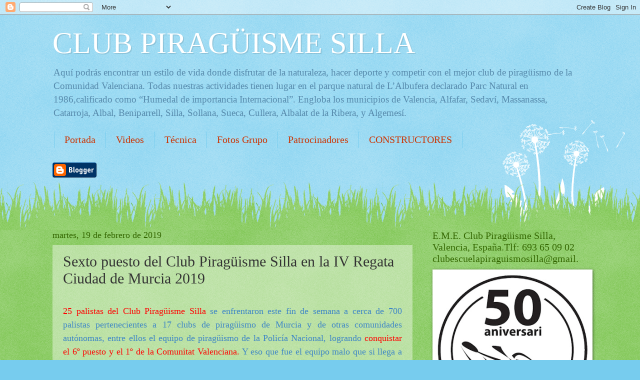

--- FILE ---
content_type: text/html; charset=UTF-8
request_url: http://clubescuelapiraguismosilla.blogspot.com/2019/02/sexto-puesto-del-club-piraguisme-silla.html
body_size: 29008
content:
<!DOCTYPE html>
<html class='v2' dir='ltr' lang='es'>
<head>
<link href='https://www.blogger.com/static/v1/widgets/335934321-css_bundle_v2.css' rel='stylesheet' type='text/css'/>
<meta content='width=1100' name='viewport'/>
<meta content='text/html; charset=UTF-8' http-equiv='Content-Type'/>
<meta content='blogger' name='generator'/>
<link href='http://clubescuelapiraguismosilla.blogspot.com/favicon.ico' rel='icon' type='image/x-icon'/>
<link href='http://clubescuelapiraguismosilla.blogspot.com/2019/02/sexto-puesto-del-club-piraguisme-silla.html' rel='canonical'/>
<link rel="alternate" type="application/atom+xml" title="CLUB PIRAGÜISME SILLA - Atom" href="http://clubescuelapiraguismosilla.blogspot.com/feeds/posts/default" />
<link rel="alternate" type="application/rss+xml" title="CLUB PIRAGÜISME SILLA - RSS" href="http://clubescuelapiraguismosilla.blogspot.com/feeds/posts/default?alt=rss" />
<link rel="service.post" type="application/atom+xml" title="CLUB PIRAGÜISME SILLA - Atom" href="https://www.blogger.com/feeds/632253336160797571/posts/default" />

<link rel="alternate" type="application/atom+xml" title="CLUB PIRAGÜISME SILLA - Atom" href="http://clubescuelapiraguismosilla.blogspot.com/feeds/6200854122094775637/comments/default" />
<!--Can't find substitution for tag [blog.ieCssRetrofitLinks]-->
<link href='https://blogger.googleusercontent.com/img/b/R29vZ2xl/AVvXsEhUscijyQGelkaqnsSocfwvm84U2pH4GNhJs0oeJUPgPTcKY0BsVhLYnp-f5Pt6Bo8Md5OtUdzpgoMHmbLeK4lq9_w3vFZSgKMFMim4zz45X9PP6nJfePTuKYGvXFj4cajX8dzCTDcfLWU/s640/DSC_0033.JPG' rel='image_src'/>
<meta content='http://clubescuelapiraguismosilla.blogspot.com/2019/02/sexto-puesto-del-club-piraguisme-silla.html' property='og:url'/>
<meta content='Sexto puesto del Club Piragüisme Silla en la IV Regata Ciudad de Murcia 2019' property='og:title'/>
<meta content='E.M.E. Club Piragüisme Silla, Parque Natural de la Albufera de Silla, (Valencia).' property='og:description'/>
<meta content='https://blogger.googleusercontent.com/img/b/R29vZ2xl/AVvXsEhUscijyQGelkaqnsSocfwvm84U2pH4GNhJs0oeJUPgPTcKY0BsVhLYnp-f5Pt6Bo8Md5OtUdzpgoMHmbLeK4lq9_w3vFZSgKMFMim4zz45X9PP6nJfePTuKYGvXFj4cajX8dzCTDcfLWU/w1200-h630-p-k-no-nu/DSC_0033.JPG' property='og:image'/>
<title>CLUB PIRAGÜISME SILLA: Sexto puesto del Club Piragüisme Silla en la IV Regata Ciudad de Murcia 2019</title>
<style id='page-skin-1' type='text/css'><!--
/*
-----------------------------------------------
Blogger Template Style
Name:     Watermark
Designer: Blogger
URL:      www.blogger.com
----------------------------------------------- */
/* Use this with templates/1ktemplate-*.html */
/* Content
----------------------------------------------- */
body {
font: normal normal 15px Georgia, Utopia, 'Palatino Linotype', Palatino, serif;
color: #333333;
background: #77ccee url(https://resources.blogblog.com/blogblog/data/1kt/watermark/body_background_flower.png) repeat scroll top left;
}
html body .content-outer {
min-width: 0;
max-width: 100%;
width: 100%;
}
.content-outer {
font-size: 92%;
}
a:link {
text-decoration:none;
color: #cc3300;
}
a:visited {
text-decoration:none;
color: #993322;
}
a:hover {
text-decoration:underline;
color: #ff3300;
}
.body-fauxcolumns .cap-top {
margin-top: 30px;
background: transparent none no-repeat scroll top left;
height: 0;
}
.content-inner {
padding: 0;
}
/* Header
----------------------------------------------- */
.header-inner .Header .titlewrapper,
.header-inner .Header .descriptionwrapper {
padding-left: 20px;
padding-right: 20px;
}
.Header h1 {
font: normal normal 60px Georgia, Utopia, 'Palatino Linotype', Palatino, serif;
color: #ffffff;
text-shadow: 2px 2px rgba(0, 0, 0, .1);
}
.Header h1 a {
color: #ffffff;
}
.Header .description {
font-size: 140%;
color: #5588aa;
}
/* Tabs
----------------------------------------------- */
.tabs-inner .section {
margin: 0 20px;
}
.tabs-inner .PageList, .tabs-inner .LinkList, .tabs-inner .Labels {
margin-left: -11px;
margin-right: -11px;
background-color: transparent;
border-top: 0 solid #ffffff;
border-bottom: 0 solid #ffffff;
-moz-box-shadow: 0 0 0 rgba(0, 0, 0, .3);
-webkit-box-shadow: 0 0 0 rgba(0, 0, 0, .3);
-goog-ms-box-shadow: 0 0 0 rgba(0, 0, 0, .3);
box-shadow: 0 0 0 rgba(0, 0, 0, .3);
}
.tabs-inner .PageList .widget-content,
.tabs-inner .LinkList .widget-content,
.tabs-inner .Labels .widget-content {
margin: -3px -11px;
background: transparent none  no-repeat scroll right;
}
.tabs-inner .widget ul {
padding: 2px 25px;
max-height: 34px;
background: transparent none no-repeat scroll left;
}
.tabs-inner .widget li {
border: none;
}
.tabs-inner .widget li a {
display: inline-block;
padding: .25em 1em;
font: normal normal 20px Georgia, Utopia, 'Palatino Linotype', Palatino, serif;
color: #cc3300;
border-right: 1px solid #77ccee;
}
.tabs-inner .widget li:first-child a {
border-left: 1px solid #77ccee;
}
.tabs-inner .widget li.selected a, .tabs-inner .widget li a:hover {
color: #000000;
}
/* Headings
----------------------------------------------- */
h2 {
font: normal normal 20px Georgia, Utopia, 'Palatino Linotype', Palatino, serif;
color: #336600;
margin: 0 0 .5em;
}
h2.date-header {
font: normal normal 18px Georgia, Utopia, 'Palatino Linotype', Palatino, serif;
color: #336600;
}
/* Main
----------------------------------------------- */
.main-inner .column-center-inner,
.main-inner .column-left-inner,
.main-inner .column-right-inner {
padding: 0 5px;
}
.main-outer {
margin-top: 100px;
background: #66bb33 url(https://resources.blogblog.com/blogblog/data/1kt/watermark/body_background_flower.png) repeat scroll top center;
}
.main-inner {
padding-top: 0;
}
.main-cap-top {
position: relative;
}
.main-cap-top .cap-right {
position: absolute;
height: 100px;
width: 100%;
bottom: 0;
background: transparent url(https://resources.blogblog.com/blogblog/data/1kt/watermark/main_cap_flower.png) repeat-x scroll bottom center;
}
.main-cap-top .cap-left {
position: absolute;
height: 245px;
width: 280px;
right: 0;
bottom: 0;
background: transparent url(https://resources.blogblog.com/blogblog/data/1kt/watermark/main_overlay_flower.png) no-repeat scroll bottom left;
}
/* Posts
----------------------------------------------- */
.post-outer {
padding: 15px 20px;
margin: 0 0 25px;
background: transparent url(https://resources.blogblog.com/blogblog/data/1kt/watermark/post_background_birds.png) repeat scroll top left;
_background-image: none;
border: dotted 1px transparent;
-moz-box-shadow: 0 0 0 rgba(0, 0, 0, .1);
-webkit-box-shadow: 0 0 0 rgba(0, 0, 0, .1);
-goog-ms-box-shadow: 0 0 0 rgba(0, 0, 0, .1);
box-shadow: 0 0 0 rgba(0, 0, 0, .1);
}
h3.post-title {
font: normal normal 30px Georgia, Utopia, 'Palatino Linotype', Palatino, serif;
margin: 0;
}
.comments h4 {
font: normal normal 30px Georgia, Utopia, 'Palatino Linotype', Palatino, serif;
margin: 1em 0 0;
}
.post-body {
font-size: 105%;
line-height: 1.5;
position: relative;
}
.post-header {
margin: 0 0 1em;
color: #997755;
}
.post-footer {
margin: 10px 0 0;
padding: 10px 0 0;
color: #997755;
border-top: dashed 1px #777777;
}
#blog-pager {
font-size: 140%
}
#comments .comment-author {
padding-top: 1.5em;
border-top: dashed 1px #777777;
background-position: 0 1.5em;
}
#comments .comment-author:first-child {
padding-top: 0;
border-top: none;
}
.avatar-image-container {
margin: .2em 0 0;
}
/* Comments
----------------------------------------------- */
.comments .comments-content .icon.blog-author {
background-repeat: no-repeat;
background-image: url([data-uri]);
}
.comments .comments-content .loadmore a {
border-top: 1px solid #777777;
border-bottom: 1px solid #777777;
}
.comments .continue {
border-top: 2px solid #777777;
}
/* Widgets
----------------------------------------------- */
.widget ul, .widget #ArchiveList ul.flat {
padding: 0;
list-style: none;
}
.widget ul li, .widget #ArchiveList ul.flat li {
padding: .35em 0;
text-indent: 0;
border-top: dashed 1px #777777;
}
.widget ul li:first-child, .widget #ArchiveList ul.flat li:first-child {
border-top: none;
}
.widget .post-body ul {
list-style: disc;
}
.widget .post-body ul li {
border: none;
}
.widget .zippy {
color: #777777;
}
.post-body img, .post-body .tr-caption-container, .Profile img, .Image img,
.BlogList .item-thumbnail img {
padding: 5px;
background: #fff;
-moz-box-shadow: 1px 1px 5px rgba(0, 0, 0, .5);
-webkit-box-shadow: 1px 1px 5px rgba(0, 0, 0, .5);
-goog-ms-box-shadow: 1px 1px 5px rgba(0, 0, 0, .5);
box-shadow: 1px 1px 5px rgba(0, 0, 0, .5);
}
.post-body img, .post-body .tr-caption-container {
padding: 8px;
}
.post-body .tr-caption-container {
color: #333333;
}
.post-body .tr-caption-container img {
padding: 0;
background: transparent;
border: none;
-moz-box-shadow: 0 0 0 rgba(0, 0, 0, .1);
-webkit-box-shadow: 0 0 0 rgba(0, 0, 0, .1);
-goog-ms-box-shadow: 0 0 0 rgba(0, 0, 0, .1);
box-shadow: 0 0 0 rgba(0, 0, 0, .1);
}
/* Footer
----------------------------------------------- */
.footer-outer {
color:#ffffff;
background: #331100 url(https://resources.blogblog.com/blogblog/data/1kt/watermark/body_background_navigator.png) repeat scroll top left;
}
.footer-outer a {
color: #ffdd99;
}
.footer-outer a:visited {
color: #eecc77;
}
.footer-outer a:hover {
color: #ffffcc;
}
.footer-outer .widget h2 {
color: #ffffff;
}
/* Mobile
----------------------------------------------- */
body.mobile  {
background-size: 100% auto;
}
.mobile .body-fauxcolumn-outer {
background: transparent none repeat scroll top left;
}
html .mobile .mobile-date-outer {
border-bottom: none;
background: transparent url(https://resources.blogblog.com/blogblog/data/1kt/watermark/post_background_birds.png) repeat scroll top left;
_background-image: none;
margin-bottom: 10px;
}
.mobile .main-inner .date-outer {
padding: 0;
}
.mobile .main-inner .date-header {
margin: 10px;
}
.mobile .main-cap-top {
z-index: -1;
}
.mobile .content-outer {
font-size: 100%;
}
.mobile .post-outer {
padding: 10px;
}
.mobile .main-cap-top .cap-left {
background: transparent none no-repeat scroll bottom left;
}
.mobile .body-fauxcolumns .cap-top {
margin: 0;
}
.mobile-link-button {
background: transparent url(https://resources.blogblog.com/blogblog/data/1kt/watermark/post_background_birds.png) repeat scroll top left;
}
.mobile-link-button a:link, .mobile-link-button a:visited {
color: #cc3300;
}
.mobile-index-date .date-header {
color: #336600;
}
.mobile-index-contents {
color: #333333;
}
.mobile .tabs-inner .section {
margin: 0;
}
.mobile .tabs-inner .PageList {
margin-left: 0;
margin-right: 0;
}
.mobile .tabs-inner .PageList .widget-content {
margin: 0;
color: #000000;
background: transparent url(https://resources.blogblog.com/blogblog/data/1kt/watermark/post_background_birds.png) repeat scroll top left;
}
.mobile .tabs-inner .PageList .widget-content .pagelist-arrow {
border-left: 1px solid #77ccee;
}

--></style>
<style id='template-skin-1' type='text/css'><!--
body {
min-width: 1110px;
}
.content-outer, .content-fauxcolumn-outer, .region-inner {
min-width: 1110px;
max-width: 1110px;
_width: 1110px;
}
.main-inner .columns {
padding-left: 0;
padding-right: 350px;
}
.main-inner .fauxcolumn-center-outer {
left: 0;
right: 350px;
/* IE6 does not respect left and right together */
_width: expression(this.parentNode.offsetWidth -
parseInt("0") -
parseInt("350px") + 'px');
}
.main-inner .fauxcolumn-left-outer {
width: 0;
}
.main-inner .fauxcolumn-right-outer {
width: 350px;
}
.main-inner .column-left-outer {
width: 0;
right: 100%;
margin-left: -0;
}
.main-inner .column-right-outer {
width: 350px;
margin-right: -350px;
}
#layout {
min-width: 0;
}
#layout .content-outer {
min-width: 0;
width: 800px;
}
#layout .region-inner {
min-width: 0;
width: auto;
}
body#layout div.add_widget {
padding: 8px;
}
body#layout div.add_widget a {
margin-left: 32px;
}
--></style>
<link href='https://www.blogger.com/dyn-css/authorization.css?targetBlogID=632253336160797571&amp;zx=bc8ec8cd-b6b2-4794-977e-13c280d9c28d' media='none' onload='if(media!=&#39;all&#39;)media=&#39;all&#39;' rel='stylesheet'/><noscript><link href='https://www.blogger.com/dyn-css/authorization.css?targetBlogID=632253336160797571&amp;zx=bc8ec8cd-b6b2-4794-977e-13c280d9c28d' rel='stylesheet'/></noscript>
<meta name='google-adsense-platform-account' content='ca-host-pub-1556223355139109'/>
<meta name='google-adsense-platform-domain' content='blogspot.com'/>

</head>
<body class='loading variant-flower'>
<div class='navbar section' id='navbar' name='Barra de navegación'><div class='widget Navbar' data-version='1' id='Navbar1'><script type="text/javascript">
    function setAttributeOnload(object, attribute, val) {
      if(window.addEventListener) {
        window.addEventListener('load',
          function(){ object[attribute] = val; }, false);
      } else {
        window.attachEvent('onload', function(){ object[attribute] = val; });
      }
    }
  </script>
<div id="navbar-iframe-container"></div>
<script type="text/javascript" src="https://apis.google.com/js/platform.js"></script>
<script type="text/javascript">
      gapi.load("gapi.iframes:gapi.iframes.style.bubble", function() {
        if (gapi.iframes && gapi.iframes.getContext) {
          gapi.iframes.getContext().openChild({
              url: 'https://www.blogger.com/navbar/632253336160797571?po\x3d6200854122094775637\x26origin\x3dhttp://clubescuelapiraguismosilla.blogspot.com',
              where: document.getElementById("navbar-iframe-container"),
              id: "navbar-iframe"
          });
        }
      });
    </script><script type="text/javascript">
(function() {
var script = document.createElement('script');
script.type = 'text/javascript';
script.src = '//pagead2.googlesyndication.com/pagead/js/google_top_exp.js';
var head = document.getElementsByTagName('head')[0];
if (head) {
head.appendChild(script);
}})();
</script>
</div></div>
<div class='body-fauxcolumns'>
<div class='fauxcolumn-outer body-fauxcolumn-outer'>
<div class='cap-top'>
<div class='cap-left'></div>
<div class='cap-right'></div>
</div>
<div class='fauxborder-left'>
<div class='fauxborder-right'></div>
<div class='fauxcolumn-inner'>
</div>
</div>
<div class='cap-bottom'>
<div class='cap-left'></div>
<div class='cap-right'></div>
</div>
</div>
</div>
<div class='content'>
<div class='content-fauxcolumns'>
<div class='fauxcolumn-outer content-fauxcolumn-outer'>
<div class='cap-top'>
<div class='cap-left'></div>
<div class='cap-right'></div>
</div>
<div class='fauxborder-left'>
<div class='fauxborder-right'></div>
<div class='fauxcolumn-inner'>
</div>
</div>
<div class='cap-bottom'>
<div class='cap-left'></div>
<div class='cap-right'></div>
</div>
</div>
</div>
<div class='content-outer'>
<div class='content-cap-top cap-top'>
<div class='cap-left'></div>
<div class='cap-right'></div>
</div>
<div class='fauxborder-left content-fauxborder-left'>
<div class='fauxborder-right content-fauxborder-right'></div>
<div class='content-inner'>
<header>
<div class='header-outer'>
<div class='header-cap-top cap-top'>
<div class='cap-left'></div>
<div class='cap-right'></div>
</div>
<div class='fauxborder-left header-fauxborder-left'>
<div class='fauxborder-right header-fauxborder-right'></div>
<div class='region-inner header-inner'>
<div class='header section' id='header' name='Cabecera'><div class='widget Header' data-version='1' id='Header1'>
<div id='header-inner'>
<div class='titlewrapper'>
<h1 class='title'>
<a href='http://clubescuelapiraguismosilla.blogspot.com/'>
CLUB PIRAGÜISME SILLA
</a>
</h1>
</div>
<div class='descriptionwrapper'>
<p class='description'><span>Aquí podrás encontrar un estilo de vida donde disfrutar de la naturaleza, hacer deporte y competir con el mejor club de piragüismo de la Comunidad Valenciana.
 
     Todas nuestras actividades tienen lugar en el parque natural de L&#8217;Albufera declarado Parc Natural en 1986,calificado como &#8220;Humedal de importancia Internacional&#8221;.
     Engloba los municipios de Valencia, Alfafar, Sedaví, Massanassa, Catarroja, Albal, Beniparrell, Silla, Sollana, Sueca, Cullera, Albalat de la Ribera, y Algemesí.</span></p>
</div>
</div>
</div></div>
</div>
</div>
<div class='header-cap-bottom cap-bottom'>
<div class='cap-left'></div>
<div class='cap-right'></div>
</div>
</div>
</header>
<div class='tabs-outer'>
<div class='tabs-cap-top cap-top'>
<div class='cap-left'></div>
<div class='cap-right'></div>
</div>
<div class='fauxborder-left tabs-fauxborder-left'>
<div class='fauxborder-right tabs-fauxborder-right'></div>
<div class='region-inner tabs-inner'>
<div class='tabs section' id='crosscol' name='Multicolumnas'><div class='widget PageList' data-version='1' id='PageList1'>
<h2>Páginas</h2>
<div class='widget-content'>
<ul>
<li>
<a href='http://clubescuelapiraguismosilla.blogspot.com/'>Portada</a>
</li>
<li>
<a href='http://clubescuelapiraguismosilla.blogspot.com/p/videos.html'>Videos</a>
</li>
<li>
<a href='http://clubescuelapiraguismosilla.blogspot.com/p/tecnica.html'>Técnica </a>
</li>
<li>
<a href='http://clubescuelapiraguismosilla.blogspot.com/p/fotos.html'>Fotos Grupo</a>
</li>
<li>
<a href='http://clubescuelapiraguismosilla.blogspot.com/p/patrocinadores.html'>Patrocinadores</a>
</li>
<li>
<a href='http://clubescuelapiraguismosilla.blogspot.com/p/constructores-de-piraguas.html'>CONSTRUCTORES</a>
</li>
</ul>
<div class='clear'></div>
</div>
</div></div>
<div class='tabs section' id='crosscol-overflow' name='Cross-Column 2'><div class='widget BloggerButton' data-version='1' id='BloggerButton1'>
<div class='widget-content'>
<a href='https://www.blogger.com'><img alt='Powered By Blogger' src='https://img1.blogblog.com/html/buttons/blogger-simple-blue.gif'/></a>
<div class='clear'></div>
</div>
</div></div>
</div>
</div>
<div class='tabs-cap-bottom cap-bottom'>
<div class='cap-left'></div>
<div class='cap-right'></div>
</div>
</div>
<div class='main-outer'>
<div class='main-cap-top cap-top'>
<div class='cap-left'></div>
<div class='cap-right'></div>
</div>
<div class='fauxborder-left main-fauxborder-left'>
<div class='fauxborder-right main-fauxborder-right'></div>
<div class='region-inner main-inner'>
<div class='columns fauxcolumns'>
<div class='fauxcolumn-outer fauxcolumn-center-outer'>
<div class='cap-top'>
<div class='cap-left'></div>
<div class='cap-right'></div>
</div>
<div class='fauxborder-left'>
<div class='fauxborder-right'></div>
<div class='fauxcolumn-inner'>
</div>
</div>
<div class='cap-bottom'>
<div class='cap-left'></div>
<div class='cap-right'></div>
</div>
</div>
<div class='fauxcolumn-outer fauxcolumn-left-outer'>
<div class='cap-top'>
<div class='cap-left'></div>
<div class='cap-right'></div>
</div>
<div class='fauxborder-left'>
<div class='fauxborder-right'></div>
<div class='fauxcolumn-inner'>
</div>
</div>
<div class='cap-bottom'>
<div class='cap-left'></div>
<div class='cap-right'></div>
</div>
</div>
<div class='fauxcolumn-outer fauxcolumn-right-outer'>
<div class='cap-top'>
<div class='cap-left'></div>
<div class='cap-right'></div>
</div>
<div class='fauxborder-left'>
<div class='fauxborder-right'></div>
<div class='fauxcolumn-inner'>
</div>
</div>
<div class='cap-bottom'>
<div class='cap-left'></div>
<div class='cap-right'></div>
</div>
</div>
<!-- corrects IE6 width calculation -->
<div class='columns-inner'>
<div class='column-center-outer'>
<div class='column-center-inner'>
<div class='main section' id='main' name='Principal'><div class='widget Blog' data-version='1' id='Blog1'>
<div class='blog-posts hfeed'>

          <div class="date-outer">
        
<h2 class='date-header'><span>martes, 19 de febrero de 2019</span></h2>

          <div class="date-posts">
        
<div class='post-outer'>
<div class='post hentry uncustomized-post-template' itemprop='blogPost' itemscope='itemscope' itemtype='http://schema.org/BlogPosting'>
<meta content='https://blogger.googleusercontent.com/img/b/R29vZ2xl/AVvXsEhUscijyQGelkaqnsSocfwvm84U2pH4GNhJs0oeJUPgPTcKY0BsVhLYnp-f5Pt6Bo8Md5OtUdzpgoMHmbLeK4lq9_w3vFZSgKMFMim4zz45X9PP6nJfePTuKYGvXFj4cajX8dzCTDcfLWU/s640/DSC_0033.JPG' itemprop='image_url'/>
<meta content='632253336160797571' itemprop='blogId'/>
<meta content='6200854122094775637' itemprop='postId'/>
<a name='6200854122094775637'></a>
<h3 class='post-title entry-title' itemprop='name'>
Sexto puesto del Club Piragüisme Silla en la IV Regata Ciudad de Murcia 2019
</h3>
<div class='post-header'>
<div class='post-header-line-1'></div>
</div>
<div class='post-body entry-content' id='post-body-6200854122094775637' itemprop='description articleBody'>
<!--[if gte mso 9]><xml>
 <w:WordDocument>
  <w:View>Normal</w:View>
  <w:Zoom>0</w:Zoom>
  <w:TrackMoves/>
  <w:TrackFormatting/>
  <w:HyphenationZone>21</w:HyphenationZone>
  <w:PunctuationKerning/>
  <w:ValidateAgainstSchemas/>
  <w:SaveIfXMLInvalid>false</w:SaveIfXMLInvalid>
  <w:IgnoreMixedContent>false</w:IgnoreMixedContent>
  <w:AlwaysShowPlaceholderText>false</w:AlwaysShowPlaceholderText>
  <w:DoNotPromoteQF/>
  <w:LidThemeOther>ES</w:LidThemeOther>
  <w:LidThemeAsian>X-NONE</w:LidThemeAsian>
  <w:LidThemeComplexScript>X-NONE</w:LidThemeComplexScript>
  <w:Compatibility>
   <w:BreakWrappedTables/>
   <w:SnapToGridInCell/>
   <w:WrapTextWithPunct/>
   <w:UseAsianBreakRules/>
   <w:DontGrowAutofit/>
   <w:SplitPgBreakAndParaMark/>
   <w:DontVertAlignCellWithSp/>
   <w:DontBreakConstrainedForcedTables/>
   <w:DontVertAlignInTxbx/>
   <w:Word11KerningPairs/>
   <w:CachedColBalance/>
  </w:Compatibility>
  <w:BrowserLevel>MicrosoftInternetExplorer4</w:BrowserLevel>
  <m:mathPr>
   <m:mathFont m:val="Cambria Math"/>
   <m:brkBin m:val="before"/>
   <m:brkBinSub m:val="&#45;-"/>
   <m:smallFrac m:val="off"/>
   <m:dispDef/>
   <m:lMargin m:val="0"/>
   <m:rMargin m:val="0"/>
   <m:defJc m:val="centerGroup"/>
   <m:wrapIndent m:val="1440"/>
   <m:intLim m:val="subSup"/>
   <m:naryLim m:val="undOvr"/>
  </m:mathPr></w:WordDocument>
</xml><![endif]--><!--[if gte mso 9]><xml>
 <w:LatentStyles DefLockedState="false" DefUnhideWhenUsed="true"
  DefSemiHidden="true" DefQFormat="false" DefPriority="99"
  LatentStyleCount="267">
  <w:LsdException Locked="false" Priority="0" SemiHidden="false"
   UnhideWhenUsed="false" QFormat="true" Name="Normal"/>
  <w:LsdException Locked="false" Priority="9" SemiHidden="false"
   UnhideWhenUsed="false" QFormat="true" Name="heading 1"/>
  <w:LsdException Locked="false" Priority="9" QFormat="true" Name="heading 2"/>
  <w:LsdException Locked="false" Priority="9" QFormat="true" Name="heading 3"/>
  <w:LsdException Locked="false" Priority="9" QFormat="true" Name="heading 4"/>
  <w:LsdException Locked="false" Priority="9" QFormat="true" Name="heading 5"/>
  <w:LsdException Locked="false" Priority="9" QFormat="true" Name="heading 6"/>
  <w:LsdException Locked="false" Priority="9" QFormat="true" Name="heading 7"/>
  <w:LsdException Locked="false" Priority="9" QFormat="true" Name="heading 8"/>
  <w:LsdException Locked="false" Priority="9" QFormat="true" Name="heading 9"/>
  <w:LsdException Locked="false" Priority="39" Name="toc 1"/>
  <w:LsdException Locked="false" Priority="39" Name="toc 2"/>
  <w:LsdException Locked="false" Priority="39" Name="toc 3"/>
  <w:LsdException Locked="false" Priority="39" Name="toc 4"/>
  <w:LsdException Locked="false" Priority="39" Name="toc 5"/>
  <w:LsdException Locked="false" Priority="39" Name="toc 6"/>
  <w:LsdException Locked="false" Priority="39" Name="toc 7"/>
  <w:LsdException Locked="false" Priority="39" Name="toc 8"/>
  <w:LsdException Locked="false" Priority="39" Name="toc 9"/>
  <w:LsdException Locked="false" Priority="35" QFormat="true" Name="caption"/>
  <w:LsdException Locked="false" Priority="10" SemiHidden="false"
   UnhideWhenUsed="false" QFormat="true" Name="Title"/>
  <w:LsdException Locked="false" Priority="1" Name="Default Paragraph Font"/>
  <w:LsdException Locked="false" Priority="11" SemiHidden="false"
   UnhideWhenUsed="false" QFormat="true" Name="Subtitle"/>
  <w:LsdException Locked="false" Priority="22" SemiHidden="false"
   UnhideWhenUsed="false" QFormat="true" Name="Strong"/>
  <w:LsdException Locked="false" Priority="20" SemiHidden="false"
   UnhideWhenUsed="false" QFormat="true" Name="Emphasis"/>
  <w:LsdException Locked="false" Priority="59" SemiHidden="false"
   UnhideWhenUsed="false" Name="Table Grid"/>
  <w:LsdException Locked="false" UnhideWhenUsed="false" Name="Placeholder Text"/>
  <w:LsdException Locked="false" Priority="1" SemiHidden="false"
   UnhideWhenUsed="false" QFormat="true" Name="No Spacing"/>
  <w:LsdException Locked="false" Priority="60" SemiHidden="false"
   UnhideWhenUsed="false" Name="Light Shading"/>
  <w:LsdException Locked="false" Priority="61" SemiHidden="false"
   UnhideWhenUsed="false" Name="Light List"/>
  <w:LsdException Locked="false" Priority="62" SemiHidden="false"
   UnhideWhenUsed="false" Name="Light Grid"/>
  <w:LsdException Locked="false" Priority="63" SemiHidden="false"
   UnhideWhenUsed="false" Name="Medium Shading 1"/>
  <w:LsdException Locked="false" Priority="64" SemiHidden="false"
   UnhideWhenUsed="false" Name="Medium Shading 2"/>
  <w:LsdException Locked="false" Priority="65" SemiHidden="false"
   UnhideWhenUsed="false" Name="Medium List 1"/>
  <w:LsdException Locked="false" Priority="66" SemiHidden="false"
   UnhideWhenUsed="false" Name="Medium List 2"/>
  <w:LsdException Locked="false" Priority="67" SemiHidden="false"
   UnhideWhenUsed="false" Name="Medium Grid 1"/>
  <w:LsdException Locked="false" Priority="68" SemiHidden="false"
   UnhideWhenUsed="false" Name="Medium Grid 2"/>
  <w:LsdException Locked="false" Priority="69" SemiHidden="false"
   UnhideWhenUsed="false" Name="Medium Grid 3"/>
  <w:LsdException Locked="false" Priority="70" SemiHidden="false"
   UnhideWhenUsed="false" Name="Dark List"/>
  <w:LsdException Locked="false" Priority="71" SemiHidden="false"
   UnhideWhenUsed="false" Name="Colorful Shading"/>
  <w:LsdException Locked="false" Priority="72" SemiHidden="false"
   UnhideWhenUsed="false" Name="Colorful List"/>
  <w:LsdException Locked="false" Priority="73" SemiHidden="false"
   UnhideWhenUsed="false" Name="Colorful Grid"/>
  <w:LsdException Locked="false" Priority="60" SemiHidden="false"
   UnhideWhenUsed="false" Name="Light Shading Accent 1"/>
  <w:LsdException Locked="false" Priority="61" SemiHidden="false"
   UnhideWhenUsed="false" Name="Light List Accent 1"/>
  <w:LsdException Locked="false" Priority="62" SemiHidden="false"
   UnhideWhenUsed="false" Name="Light Grid Accent 1"/>
  <w:LsdException Locked="false" Priority="63" SemiHidden="false"
   UnhideWhenUsed="false" Name="Medium Shading 1 Accent 1"/>
  <w:LsdException Locked="false" Priority="64" SemiHidden="false"
   UnhideWhenUsed="false" Name="Medium Shading 2 Accent 1"/>
  <w:LsdException Locked="false" Priority="65" SemiHidden="false"
   UnhideWhenUsed="false" Name="Medium List 1 Accent 1"/>
  <w:LsdException Locked="false" UnhideWhenUsed="false" Name="Revision"/>
  <w:LsdException Locked="false" Priority="34" SemiHidden="false"
   UnhideWhenUsed="false" QFormat="true" Name="List Paragraph"/>
  <w:LsdException Locked="false" Priority="29" SemiHidden="false"
   UnhideWhenUsed="false" QFormat="true" Name="Quote"/>
  <w:LsdException Locked="false" Priority="30" SemiHidden="false"
   UnhideWhenUsed="false" QFormat="true" Name="Intense Quote"/>
  <w:LsdException Locked="false" Priority="66" SemiHidden="false"
   UnhideWhenUsed="false" Name="Medium List 2 Accent 1"/>
  <w:LsdException Locked="false" Priority="67" SemiHidden="false"
   UnhideWhenUsed="false" Name="Medium Grid 1 Accent 1"/>
  <w:LsdException Locked="false" Priority="68" SemiHidden="false"
   UnhideWhenUsed="false" Name="Medium Grid 2 Accent 1"/>
  <w:LsdException Locked="false" Priority="69" SemiHidden="false"
   UnhideWhenUsed="false" Name="Medium Grid 3 Accent 1"/>
  <w:LsdException Locked="false" Priority="70" SemiHidden="false"
   UnhideWhenUsed="false" Name="Dark List Accent 1"/>
  <w:LsdException Locked="false" Priority="71" SemiHidden="false"
   UnhideWhenUsed="false" Name="Colorful Shading Accent 1"/>
  <w:LsdException Locked="false" Priority="72" SemiHidden="false"
   UnhideWhenUsed="false" Name="Colorful List Accent 1"/>
  <w:LsdException Locked="false" Priority="73" SemiHidden="false"
   UnhideWhenUsed="false" Name="Colorful Grid Accent 1"/>
  <w:LsdException Locked="false" Priority="60" SemiHidden="false"
   UnhideWhenUsed="false" Name="Light Shading Accent 2"/>
  <w:LsdException Locked="false" Priority="61" SemiHidden="false"
   UnhideWhenUsed="false" Name="Light List Accent 2"/>
  <w:LsdException Locked="false" Priority="62" SemiHidden="false"
   UnhideWhenUsed="false" Name="Light Grid Accent 2"/>
  <w:LsdException Locked="false" Priority="63" SemiHidden="false"
   UnhideWhenUsed="false" Name="Medium Shading 1 Accent 2"/>
  <w:LsdException Locked="false" Priority="64" SemiHidden="false"
   UnhideWhenUsed="false" Name="Medium Shading 2 Accent 2"/>
  <w:LsdException Locked="false" Priority="65" SemiHidden="false"
   UnhideWhenUsed="false" Name="Medium List 1 Accent 2"/>
  <w:LsdException Locked="false" Priority="66" SemiHidden="false"
   UnhideWhenUsed="false" Name="Medium List 2 Accent 2"/>
  <w:LsdException Locked="false" Priority="67" SemiHidden="false"
   UnhideWhenUsed="false" Name="Medium Grid 1 Accent 2"/>
  <w:LsdException Locked="false" Priority="68" SemiHidden="false"
   UnhideWhenUsed="false" Name="Medium Grid 2 Accent 2"/>
  <w:LsdException Locked="false" Priority="69" SemiHidden="false"
   UnhideWhenUsed="false" Name="Medium Grid 3 Accent 2"/>
  <w:LsdException Locked="false" Priority="70" SemiHidden="false"
   UnhideWhenUsed="false" Name="Dark List Accent 2"/>
  <w:LsdException Locked="false" Priority="71" SemiHidden="false"
   UnhideWhenUsed="false" Name="Colorful Shading Accent 2"/>
  <w:LsdException Locked="false" Priority="72" SemiHidden="false"
   UnhideWhenUsed="false" Name="Colorful List Accent 2"/>
  <w:LsdException Locked="false" Priority="73" SemiHidden="false"
   UnhideWhenUsed="false" Name="Colorful Grid Accent 2"/>
  <w:LsdException Locked="false" Priority="60" SemiHidden="false"
   UnhideWhenUsed="false" Name="Light Shading Accent 3"/>
  <w:LsdException Locked="false" Priority="61" SemiHidden="false"
   UnhideWhenUsed="false" Name="Light List Accent 3"/>
  <w:LsdException Locked="false" Priority="62" SemiHidden="false"
   UnhideWhenUsed="false" Name="Light Grid Accent 3"/>
  <w:LsdException Locked="false" Priority="63" SemiHidden="false"
   UnhideWhenUsed="false" Name="Medium Shading 1 Accent 3"/>
  <w:LsdException Locked="false" Priority="64" SemiHidden="false"
   UnhideWhenUsed="false" Name="Medium Shading 2 Accent 3"/>
  <w:LsdException Locked="false" Priority="65" SemiHidden="false"
   UnhideWhenUsed="false" Name="Medium List 1 Accent 3"/>
  <w:LsdException Locked="false" Priority="66" SemiHidden="false"
   UnhideWhenUsed="false" Name="Medium List 2 Accent 3"/>
  <w:LsdException Locked="false" Priority="67" SemiHidden="false"
   UnhideWhenUsed="false" Name="Medium Grid 1 Accent 3"/>
  <w:LsdException Locked="false" Priority="68" SemiHidden="false"
   UnhideWhenUsed="false" Name="Medium Grid 2 Accent 3"/>
  <w:LsdException Locked="false" Priority="69" SemiHidden="false"
   UnhideWhenUsed="false" Name="Medium Grid 3 Accent 3"/>
  <w:LsdException Locked="false" Priority="70" SemiHidden="false"
   UnhideWhenUsed="false" Name="Dark List Accent 3"/>
  <w:LsdException Locked="false" Priority="71" SemiHidden="false"
   UnhideWhenUsed="false" Name="Colorful Shading Accent 3"/>
  <w:LsdException Locked="false" Priority="72" SemiHidden="false"
   UnhideWhenUsed="false" Name="Colorful List Accent 3"/>
  <w:LsdException Locked="false" Priority="73" SemiHidden="false"
   UnhideWhenUsed="false" Name="Colorful Grid Accent 3"/>
  <w:LsdException Locked="false" Priority="60" SemiHidden="false"
   UnhideWhenUsed="false" Name="Light Shading Accent 4"/>
  <w:LsdException Locked="false" Priority="61" SemiHidden="false"
   UnhideWhenUsed="false" Name="Light List Accent 4"/>
  <w:LsdException Locked="false" Priority="62" SemiHidden="false"
   UnhideWhenUsed="false" Name="Light Grid Accent 4"/>
  <w:LsdException Locked="false" Priority="63" SemiHidden="false"
   UnhideWhenUsed="false" Name="Medium Shading 1 Accent 4"/>
  <w:LsdException Locked="false" Priority="64" SemiHidden="false"
   UnhideWhenUsed="false" Name="Medium Shading 2 Accent 4"/>
  <w:LsdException Locked="false" Priority="65" SemiHidden="false"
   UnhideWhenUsed="false" Name="Medium List 1 Accent 4"/>
  <w:LsdException Locked="false" Priority="66" SemiHidden="false"
   UnhideWhenUsed="false" Name="Medium List 2 Accent 4"/>
  <w:LsdException Locked="false" Priority="67" SemiHidden="false"
   UnhideWhenUsed="false" Name="Medium Grid 1 Accent 4"/>
  <w:LsdException Locked="false" Priority="68" SemiHidden="false"
   UnhideWhenUsed="false" Name="Medium Grid 2 Accent 4"/>
  <w:LsdException Locked="false" Priority="69" SemiHidden="false"
   UnhideWhenUsed="false" Name="Medium Grid 3 Accent 4"/>
  <w:LsdException Locked="false" Priority="70" SemiHidden="false"
   UnhideWhenUsed="false" Name="Dark List Accent 4"/>
  <w:LsdException Locked="false" Priority="71" SemiHidden="false"
   UnhideWhenUsed="false" Name="Colorful Shading Accent 4"/>
  <w:LsdException Locked="false" Priority="72" SemiHidden="false"
   UnhideWhenUsed="false" Name="Colorful List Accent 4"/>
  <w:LsdException Locked="false" Priority="73" SemiHidden="false"
   UnhideWhenUsed="false" Name="Colorful Grid Accent 4"/>
  <w:LsdException Locked="false" Priority="60" SemiHidden="false"
   UnhideWhenUsed="false" Name="Light Shading Accent 5"/>
  <w:LsdException Locked="false" Priority="61" SemiHidden="false"
   UnhideWhenUsed="false" Name="Light List Accent 5"/>
  <w:LsdException Locked="false" Priority="62" SemiHidden="false"
   UnhideWhenUsed="false" Name="Light Grid Accent 5"/>
  <w:LsdException Locked="false" Priority="63" SemiHidden="false"
   UnhideWhenUsed="false" Name="Medium Shading 1 Accent 5"/>
  <w:LsdException Locked="false" Priority="64" SemiHidden="false"
   UnhideWhenUsed="false" Name="Medium Shading 2 Accent 5"/>
  <w:LsdException Locked="false" Priority="65" SemiHidden="false"
   UnhideWhenUsed="false" Name="Medium List 1 Accent 5"/>
  <w:LsdException Locked="false" Priority="66" SemiHidden="false"
   UnhideWhenUsed="false" Name="Medium List 2 Accent 5"/>
  <w:LsdException Locked="false" Priority="67" SemiHidden="false"
   UnhideWhenUsed="false" Name="Medium Grid 1 Accent 5"/>
  <w:LsdException Locked="false" Priority="68" SemiHidden="false"
   UnhideWhenUsed="false" Name="Medium Grid 2 Accent 5"/>
  <w:LsdException Locked="false" Priority="69" SemiHidden="false"
   UnhideWhenUsed="false" Name="Medium Grid 3 Accent 5"/>
  <w:LsdException Locked="false" Priority="70" SemiHidden="false"
   UnhideWhenUsed="false" Name="Dark List Accent 5"/>
  <w:LsdException Locked="false" Priority="71" SemiHidden="false"
   UnhideWhenUsed="false" Name="Colorful Shading Accent 5"/>
  <w:LsdException Locked="false" Priority="72" SemiHidden="false"
   UnhideWhenUsed="false" Name="Colorful List Accent 5"/>
  <w:LsdException Locked="false" Priority="73" SemiHidden="false"
   UnhideWhenUsed="false" Name="Colorful Grid Accent 5"/>
  <w:LsdException Locked="false" Priority="60" SemiHidden="false"
   UnhideWhenUsed="false" Name="Light Shading Accent 6"/>
  <w:LsdException Locked="false" Priority="61" SemiHidden="false"
   UnhideWhenUsed="false" Name="Light List Accent 6"/>
  <w:LsdException Locked="false" Priority="62" SemiHidden="false"
   UnhideWhenUsed="false" Name="Light Grid Accent 6"/>
  <w:LsdException Locked="false" Priority="63" SemiHidden="false"
   UnhideWhenUsed="false" Name="Medium Shading 1 Accent 6"/>
  <w:LsdException Locked="false" Priority="64" SemiHidden="false"
   UnhideWhenUsed="false" Name="Medium Shading 2 Accent 6"/>
  <w:LsdException Locked="false" Priority="65" SemiHidden="false"
   UnhideWhenUsed="false" Name="Medium List 1 Accent 6"/>
  <w:LsdException Locked="false" Priority="66" SemiHidden="false"
   UnhideWhenUsed="false" Name="Medium List 2 Accent 6"/>
  <w:LsdException Locked="false" Priority="67" SemiHidden="false"
   UnhideWhenUsed="false" Name="Medium Grid 1 Accent 6"/>
  <w:LsdException Locked="false" Priority="68" SemiHidden="false"
   UnhideWhenUsed="false" Name="Medium Grid 2 Accent 6"/>
  <w:LsdException Locked="false" Priority="69" SemiHidden="false"
   UnhideWhenUsed="false" Name="Medium Grid 3 Accent 6"/>
  <w:LsdException Locked="false" Priority="70" SemiHidden="false"
   UnhideWhenUsed="false" Name="Dark List Accent 6"/>
  <w:LsdException Locked="false" Priority="71" SemiHidden="false"
   UnhideWhenUsed="false" Name="Colorful Shading Accent 6"/>
  <w:LsdException Locked="false" Priority="72" SemiHidden="false"
   UnhideWhenUsed="false" Name="Colorful List Accent 6"/>
  <w:LsdException Locked="false" Priority="73" SemiHidden="false"
   UnhideWhenUsed="false" Name="Colorful Grid Accent 6"/>
  <w:LsdException Locked="false" Priority="19" SemiHidden="false"
   UnhideWhenUsed="false" QFormat="true" Name="Subtle Emphasis"/>
  <w:LsdException Locked="false" Priority="21" SemiHidden="false"
   UnhideWhenUsed="false" QFormat="true" Name="Intense Emphasis"/>
  <w:LsdException Locked="false" Priority="31" SemiHidden="false"
   UnhideWhenUsed="false" QFormat="true" Name="Subtle Reference"/>
  <w:LsdException Locked="false" Priority="32" SemiHidden="false"
   UnhideWhenUsed="false" QFormat="true" Name="Intense Reference"/>
  <w:LsdException Locked="false" Priority="33" SemiHidden="false"
   UnhideWhenUsed="false" QFormat="true" Name="Book Title"/>
  <w:LsdException Locked="false" Priority="37" Name="Bibliography"/>
  <w:LsdException Locked="false" Priority="39" QFormat="true" Name="TOC Heading"/>
 </w:LatentStyles>
</xml><![endif]--><!--[if gte mso 10]>
<style>
 /* Style Definitions */
 table.MsoNormalTable
 {mso-style-name:"Tabla normal";
 mso-tstyle-rowband-size:0;
 mso-tstyle-colband-size:0;
 mso-style-noshow:yes;
 mso-style-priority:99;
 mso-style-qformat:yes;
 mso-style-parent:"";
 mso-padding-alt:0cm 5.4pt 0cm 5.4pt;
 mso-para-margin-top:0cm;
 mso-para-margin-right:0cm;
 mso-para-margin-bottom:10.0pt;
 mso-para-margin-left:0cm;
 line-height:115%;
 mso-pagination:widow-orphan;
 font-size:11.0pt;
 font-family:"Calibri","sans-serif";
 mso-ascii-font-family:Calibri;
 mso-ascii-theme-font:minor-latin;
 mso-fareast-font-family:"Times New Roman";
 mso-fareast-theme-font:minor-fareast;
 mso-hansi-font-family:Calibri;
 mso-hansi-theme-font:minor-latin;}
</style>
<![endif]-->

<br />
<div class="MsoNormal" style="text-align: justify;">
<span style="color: #3d85c6;"><span style="font-size: large;"><span style="color: red;">25 palistas del Club Piragüisme Silla</span> se enfrentaron este
fin de semana a cerca de 700 palistas pertenecientes a 17 clubs de piragüismo
de Murcia y de otras comunidades autónomas, entre ellos el equipo de piragüismo
de la Policía Nacional, logrando <span style="color: red;">conquistar el 6º puesto y el 1º de la Comunitat
Valenciana. <span style="color: #3d85c6;">Y eso que fue el equipo malo que si llega a ir el bueno arrasamos.</span></span></span></span></div>
<div class="separator" style="clear: both; text-align: center;">
</div>
<div class="separator" style="clear: both; text-align: center;">
</div>
<div class="separator" style="clear: both; text-align: center;">
</div>
<table align="center" cellpadding="0" cellspacing="0" class="tr-caption-container" style="margin-left: auto; margin-right: auto; text-align: center;"><tbody>
<tr><td style="text-align: center;"><a href="https://blogger.googleusercontent.com/img/b/R29vZ2xl/AVvXsEhUscijyQGelkaqnsSocfwvm84U2pH4GNhJs0oeJUPgPTcKY0BsVhLYnp-f5Pt6Bo8Md5OtUdzpgoMHmbLeK4lq9_w3vFZSgKMFMim4zz45X9PP6nJfePTuKYGvXFj4cajX8dzCTDcfLWU/s1600/DSC_0033.JPG" imageanchor="1" style="margin-left: auto; margin-right: auto;"><img border="0" data-original-height="1060" data-original-width="1600" height="419" src="https://blogger.googleusercontent.com/img/b/R29vZ2xl/AVvXsEhUscijyQGelkaqnsSocfwvm84U2pH4GNhJs0oeJUPgPTcKY0BsVhLYnp-f5Pt6Bo8Md5OtUdzpgoMHmbLeK4lq9_w3vFZSgKMFMim4zz45X9PP6nJfePTuKYGvXFj4cajX8dzCTDcfLWU/s640/DSC_0033.JPG" width="640" /></a></td></tr>
<tr><td class="tr-caption" style="text-align: center;">Tras el entrene de las dragonas.</td></tr>
</tbody></table>
<div align="center">
<table border="1" cellpadding="0" cellspacing="3" class="MsoNormalTable" style="mso-cellspacing: 1.5pt; mso-padding-alt: 0cm 5.4pt 0cm 5.4pt; mso-yfti-tbllook: 1184; width: 73%px;">
 <tbody>
<tr style="mso-yfti-firstrow: yes; mso-yfti-irow: 0;">
  <td style="padding: .75pt .75pt .75pt .75pt; width: 11.56%;" width="11%"><div align="center" class="MsoNormal" style="line-height: normal; margin-bottom: .0001pt; margin-bottom: 0cm; text-align: center;">
<span style="font-size: 8.0pt; mso-fareast-font-family: &quot;Times New Roman&quot;; mso-fareast-language: ES;">Puesto</span></div>
</td>
  <td style="padding: .75pt .75pt .75pt .75pt; width: 69.32%;" width="69%"><div align="center" class="MsoNormal" style="line-height: normal; margin-bottom: .0001pt; margin-bottom: 0cm; text-align: center;">
<span style="font-size: 8.0pt; mso-fareast-font-family: &quot;Times New Roman&quot;; mso-fareast-language: ES;">Club</span></div>
</td>
  <td style="padding: .75pt .75pt .75pt .75pt; width: 17.22%;" width="17%"><div align="center" class="MsoNormal" style="line-height: normal; margin-bottom: .0001pt; margin-bottom: 0cm; text-align: center;">
<span style="font-size: 8.0pt; mso-fareast-font-family: &quot;Times New Roman&quot;; mso-fareast-language: ES;">Puntos</span></div>
</td>
 </tr>
<tr style="mso-yfti-irow: 1;">
  <td style="padding: .75pt .75pt .75pt .75pt; width: 11.56%;" width="11%"><div align="center" class="MsoNormal" style="line-height: normal; margin-bottom: .0001pt; margin-bottom: 0cm; text-align: center;">
<span style="font-size: 8.0pt; mso-fareast-font-family: &quot;Times New Roman&quot;; mso-fareast-language: ES;">1</span></div>
</td>
  <td style="padding: .75pt .75pt .75pt .75pt; width: 69.32%;" width="69%"><div align="center" class="MsoNormal" style="line-height: normal; margin-bottom: .0001pt; margin-bottom: 0cm; text-align: center;">
<span style="font-size: 8.0pt; mso-fareast-font-family: &quot;Times New Roman&quot;; mso-fareast-language: ES;">Escuela de
  Piragüismo Aranjuez</span></div>
</td>
  <td style="padding: .75pt .75pt .75pt .75pt; width: 17.22%;" width="17%"><div align="center" class="MsoNormal" style="line-height: normal; margin-bottom: .0001pt; margin-bottom: 0cm; text-align: center;">
<span style="font-size: 8.0pt; mso-fareast-font-family: &quot;Times New Roman&quot;; mso-fareast-language: ES;">11.358</span></div>
</td>
 </tr>
<tr style="mso-yfti-irow: 2;">
  <td style="padding: .75pt .75pt .75pt .75pt; width: 11.56%;" width="11%"><div align="center" class="MsoNormal" style="line-height: normal; margin-bottom: .0001pt; margin-bottom: 0cm; text-align: center;">
<span style="font-size: 8.0pt; mso-fareast-font-family: &quot;Times New Roman&quot;; mso-fareast-language: ES;">2</span></div>
</td>
  <td style="padding: .75pt .75pt .75pt .75pt; width: 69.32%;" width="69%"><div align="center" class="MsoNormal" style="line-height: normal; margin-bottom: .0001pt; margin-bottom: 0cm; text-align: center;">
<span style="font-size: 8.0pt; mso-fareast-font-family: &quot;Times New Roman&quot;; mso-fareast-language: ES;">Escuela de
  Piragüismo Mar Menor</span></div>
</td>
  <td style="padding: .75pt .75pt .75pt .75pt; width: 17.22%;" width="17%"><div align="center" class="MsoNormal" style="line-height: normal; margin-bottom: .0001pt; margin-bottom: 0cm; text-align: center;">
<span style="font-size: 8.0pt; mso-fareast-font-family: &quot;Times New Roman&quot;; mso-fareast-language: ES;">4.988</span></div>
</td>
 </tr>
<tr style="mso-yfti-irow: 3;">
  <td style="padding: .75pt .75pt .75pt .75pt; width: 11.56%;" width="11%"><div align="center" class="MsoNormal" style="line-height: normal; margin-bottom: .0001pt; margin-bottom: 0cm; text-align: center;">
<span style="font-size: 8.0pt; mso-fareast-font-family: &quot;Times New Roman&quot;; mso-fareast-language: ES;">3</span></div>
</td>
  <td style="padding: .75pt .75pt .75pt .75pt; width: 69.32%;" width="69%"><div align="center" class="MsoNormal" style="line-height: normal; margin-bottom: .0001pt; margin-bottom: 0cm; text-align: center;">
<span style="font-size: 8.0pt; mso-fareast-font-family: &quot;Times New Roman&quot;; mso-fareast-language: ES;">Asociación
  Deportiva Pinatarense</span></div>
</td>
  <td style="padding: .75pt .75pt .75pt .75pt; width: 17.22%;" width="17%"><div align="center" class="MsoNormal" style="line-height: normal; margin-bottom: .0001pt; margin-bottom: 0cm; text-align: center;">
<span style="font-size: 8.0pt; mso-fareast-font-family: &quot;Times New Roman&quot;; mso-fareast-language: ES;">3.955</span></div>
</td>
 </tr>
<tr style="mso-yfti-irow: 4;">
  <td style="padding: .75pt .75pt .75pt .75pt; width: 11.56%;" width="11%"><div align="center" class="MsoNormal" style="line-height: normal; margin-bottom: .0001pt; margin-bottom: 0cm; text-align: center;">
<span style="font-size: 8.0pt; mso-fareast-font-family: &quot;Times New Roman&quot;; mso-fareast-language: ES;">4</span></div>
</td>
  <td style="padding: .75pt .75pt .75pt .75pt; width: 69.32%;" width="69%"><div align="center" class="MsoNormal" style="line-height: normal; margin-bottom: .0001pt; margin-bottom: 0cm; text-align: center;">
<span style="font-size: 8.0pt; mso-fareast-font-family: &quot;Times New Roman&quot;; mso-fareast-language: ES;">Piragüismo
  Cuenca con carácter</span></div>
</td>
  <td style="padding: .75pt .75pt .75pt .75pt; width: 17.22%;" width="17%"><div align="center" class="MsoNormal" style="line-height: normal; margin-bottom: .0001pt; margin-bottom: 0cm; text-align: center;">
<span style="font-size: 8.0pt; mso-fareast-font-family: &quot;Times New Roman&quot;; mso-fareast-language: ES;">3.244</span></div>
</td>
 </tr>
<tr style="mso-yfti-irow: 5;">
  <td style="padding: .75pt .75pt .75pt .75pt; width: 11.56%;" width="11%"><div align="center" class="MsoNormal" style="line-height: normal; margin-bottom: .0001pt; margin-bottom: 0cm; text-align: center;">
<span style="font-size: 8.0pt; mso-fareast-font-family: &quot;Times New Roman&quot;; mso-fareast-language: ES;">5</span></div>
</td>
  <td style="padding: .75pt .75pt .75pt .75pt; width: 69.32%;" width="69%"><div align="center" class="MsoNormal" style="line-height: normal; margin-bottom: .0001pt; margin-bottom: 0cm; text-align: center;">
<span style="font-size: 8.0pt; mso-fareast-font-family: &quot;Times New Roman&quot;; mso-fareast-language: ES;">Blanca
  Club de Piragüismo</span></div>
</td>
  <td style="padding: .75pt .75pt .75pt .75pt; width: 17.22%;" width="17%"><div align="center" class="MsoNormal" style="line-height: normal; margin-bottom: .0001pt; margin-bottom: 0cm; text-align: center;">
<span style="font-size: 8.0pt; mso-fareast-font-family: &quot;Times New Roman&quot;; mso-fareast-language: ES;">2.646</span></div>
</td>
 </tr>
<tr style="mso-yfti-irow: 6;">
  <td style="padding: .75pt .75pt .75pt .75pt; width: 11.56%;" width="11%"><div align="center" class="MsoNormal" style="line-height: normal; margin-bottom: .0001pt; margin-bottom: 0cm; text-align: center;">
<span style="color: red; font-size: 8.0pt;">6</span></div>
</td>
  <td style="padding: .75pt .75pt .75pt .75pt; width: 69.32%;" width="69%"><div align="center" class="MsoNormal" style="line-height: normal; margin-bottom: .0001pt; margin-bottom: 0cm; text-align: center;">
<span style="color: red; font-size: 8.0pt;">Club Piragüisme Silla</span></div>
</td>
  <td style="padding: .75pt .75pt .75pt .75pt; width: 17.22%;" width="17%"><div align="center" class="MsoNormal" style="line-height: normal; margin-bottom: .0001pt; margin-bottom: 0cm; text-align: center;">
<span style="color: red; font-size: 8.0pt;">1.983</span></div>
</td>
 </tr>
<tr style="mso-yfti-irow: 7;">
  <td style="padding: .75pt .75pt .75pt .75pt; width: 11.56%;" width="11%"><div align="center" class="MsoNormal" style="line-height: normal; margin-bottom: .0001pt; margin-bottom: 0cm; text-align: center;">
<span style="font-size: 8.0pt; mso-fareast-font-family: &quot;Times New Roman&quot;; mso-fareast-language: ES;">7</span></div>
</td>
  <td style="padding: .75pt .75pt .75pt .75pt; width: 69.32%;" width="69%"><div align="center" class="MsoNormal" style="line-height: normal; margin-bottom: .0001pt; margin-bottom: 0cm; text-align: center;">
<span style="font-size: 8.0pt; mso-fareast-font-family: &quot;Times New Roman&quot;; mso-fareast-language: ES;">Club
  deportivo Murcia Remo</span></div>
</td>
  <td style="padding: .75pt .75pt .75pt .75pt; width: 17.22%;" width="17%"><div align="center" class="MsoNormal" style="line-height: normal; margin-bottom: .0001pt; margin-bottom: 0cm; text-align: center;">
<span style="font-size: 8.0pt; mso-fareast-font-family: &quot;Times New Roman&quot;; mso-fareast-language: ES;">1.561</span></div>
</td>
 </tr>
<tr style="mso-yfti-irow: 8;">
  <td style="padding: .75pt .75pt .75pt .75pt; width: 11.56%;" width="11%"><div align="center" class="MsoNormal" style="line-height: normal; margin-bottom: .0001pt; margin-bottom: 0cm; text-align: center;">
<span style="font-size: 8.0pt; mso-fareast-font-family: &quot;Times New Roman&quot;; mso-fareast-language: ES;">8</span></div>
</td>
  <td style="padding: .75pt .75pt .75pt .75pt; width: 69.32%;" width="69%"><div align="center" class="MsoNormal" style="line-height: normal; margin-bottom: .0001pt; margin-bottom: 0cm; text-align: center;">
<span style="font-size: 8.0pt; mso-fareast-font-family: &quot;Times New Roman&quot;; mso-fareast-language: ES;">Club
  Piragüismo Los Troncos</span></div>
</td>
  <td style="padding: .75pt .75pt .75pt .75pt; width: 17.22%;" width="17%"><div align="center" class="MsoNormal" style="line-height: normal; margin-bottom: .0001pt; margin-bottom: 0cm; text-align: center;">
<span style="font-size: 8.0pt; mso-fareast-font-family: &quot;Times New Roman&quot;; mso-fareast-language: ES;">1.555</span></div>
</td>
 </tr>
<tr style="mso-yfti-irow: 9;">
  <td style="padding: .75pt .75pt .75pt .75pt; width: 11.56%;" width="11%"><div align="center" class="MsoNormal" style="line-height: normal; margin-bottom: .0001pt; margin-bottom: 0cm; text-align: center;">
<span style="color: red; font-size: 8.0pt;">9</span></div>
</td>
  <td style="padding: .75pt .75pt .75pt .75pt; width: 69.32%;" width="69%"><div align="center" class="MsoNormal" style="line-height: normal; margin-bottom: .0001pt; margin-bottom: 0cm; text-align: center;">
<span style="color: red; font-size: 8.0pt;">Club Piragüismo Cullera</span></div>
</td>
  <td style="padding: .75pt .75pt .75pt .75pt; width: 17.22%;" width="17%"><div align="center" class="MsoNormal" style="line-height: normal; margin-bottom: .0001pt; margin-bottom: 0cm; text-align: center;">
<span style="color: red; font-size: 8.0pt;">1.448</span></div>
</td>
 </tr>
<tr style="mso-yfti-irow: 10;">
  <td style="padding: .75pt .75pt .75pt .75pt; width: 11.56%;" width="11%"><div align="center" class="MsoNormal" style="line-height: normal; margin-bottom: .0001pt; margin-bottom: 0cm; text-align: center;">
<span style="font-size: 8.0pt; mso-fareast-font-family: &quot;Times New Roman&quot;; mso-fareast-language: ES;">10</span></div>
</td>
  <td style="padding: .75pt .75pt .75pt .75pt; width: 69.32%;" width="69%"><div align="center" class="MsoNormal" style="line-height: normal; margin-bottom: .0001pt; margin-bottom: 0cm; text-align: center;">
<span style="font-size: 8.0pt; mso-fareast-font-family: &quot;Times New Roman&quot;; mso-fareast-language: ES;">Club
  Piragüismo "Las Grajas"</span></div>
</td>
  <td style="padding: .75pt .75pt .75pt .75pt; width: 17.22%;" width="17%"><div align="center" class="MsoNormal" style="line-height: normal; margin-bottom: .0001pt; margin-bottom: 0cm; text-align: center;">
<span style="font-size: 8.0pt; mso-fareast-font-family: &quot;Times New Roman&quot;; mso-fareast-language: ES;">1.008</span></div>
</td>
 </tr>
<tr style="mso-yfti-irow: 11;">
  <td style="padding: .75pt .75pt .75pt .75pt; width: 11.56%;" width="11%"><div align="center" class="MsoNormal" style="line-height: normal; margin-bottom: .0001pt; margin-bottom: 0cm; text-align: center;">
<span style="font-size: 8.0pt; mso-fareast-font-family: &quot;Times New Roman&quot;; mso-fareast-language: ES;">11</span></div>
</td>
  <td style="padding: .75pt .75pt .75pt .75pt; width: 69.32%;" width="69%"><div align="center" class="MsoNormal" style="line-height: normal; margin-bottom: .0001pt; margin-bottom: 0cm; text-align: center;">
<span style="font-size: 8.0pt; mso-fareast-font-family: &quot;Times New Roman&quot;; mso-fareast-language: ES;">Escuela de
  Canoa &amp; Kayak Los Alcazares</span></div>
</td>
  <td style="padding: .75pt .75pt .75pt .75pt; width: 17.22%;" width="17%"><div align="center" class="MsoNormal" style="line-height: normal; margin-bottom: .0001pt; margin-bottom: 0cm; text-align: center;">
<span style="font-size: 8.0pt; mso-fareast-font-family: &quot;Times New Roman&quot;; mso-fareast-language: ES;">805</span></div>
</td>
 </tr>
<tr style="mso-yfti-irow: 12;">
  <td style="padding: .75pt .75pt .75pt .75pt; width: 11.56%;" width="11%"><div align="center" class="MsoNormal" style="line-height: normal; margin-bottom: .0001pt; margin-bottom: 0cm; text-align: center;">
<span style="color: red; font-size: 8.0pt;">12</span></div>
</td>
  <td style="padding: .75pt .75pt .75pt .75pt; width: 69.32%;" width="69%"><div align="center" class="MsoNormal" style="line-height: normal; margin-bottom: .0001pt; margin-bottom: 0cm; text-align: center;">
<span style="color: red; font-size: 8.0pt;">Club Piraguismo Sueca</span></div>
</td>
  <td style="padding: .75pt .75pt .75pt .75pt; width: 17.22%;" width="17%"><div align="center" class="MsoNormal" style="line-height: normal; margin-bottom: .0001pt; margin-bottom: 0cm; text-align: center;">
<span style="color: red; font-size: 8.0pt;">602</span></div>
</td>
 </tr>
<tr style="mso-yfti-irow: 13;">
  <td style="padding: .75pt .75pt .75pt .75pt; width: 11.56%;" width="11%"><div align="center" class="MsoNormal" style="line-height: normal; margin-bottom: .0001pt; margin-bottom: 0cm; text-align: center;">
<span style="font-size: 8.0pt; mso-fareast-font-family: &quot;Times New Roman&quot;; mso-fareast-language: ES;">13</span></div>
</td>
  <td style="padding: .75pt .75pt .75pt .75pt; width: 69.32%;" width="69%"><div align="center" class="MsoNormal" style="line-height: normal; margin-bottom: .0001pt; margin-bottom: 0cm; text-align: center;">
<span style="font-size: 8.0pt; mso-fareast-font-family: &quot;Times New Roman&quot;; mso-fareast-language: ES;">Agrupación
  Deportiva Policia Nacional</span></div>
</td>
  <td style="padding: .75pt .75pt .75pt .75pt; width: 17.22%;" width="17%"><div align="center" class="MsoNormal" style="line-height: normal; margin-bottom: .0001pt; margin-bottom: 0cm; text-align: center;">
<span style="font-size: 8.0pt; mso-fareast-font-family: &quot;Times New Roman&quot;; mso-fareast-language: ES;">319</span></div>
</td>
 </tr>
<tr style="mso-yfti-irow: 14;">
  <td style="padding: .75pt .75pt .75pt .75pt; width: 11.56%;" width="11%"><div align="center" class="MsoNormal" style="line-height: normal; margin-bottom: .0001pt; margin-bottom: 0cm; text-align: center;">
<span style="font-size: 8.0pt; mso-fareast-font-family: &quot;Times New Roman&quot;; mso-fareast-language: ES;">14</span></div>
</td>
  <td style="padding: .75pt .75pt .75pt .75pt; width: 69.32%;" width="69%"><div align="center" class="MsoNormal" style="line-height: normal; margin-bottom: .0001pt; margin-bottom: 0cm; text-align: center;">
<span style="font-size: 8.0pt; mso-fareast-font-family: &quot;Times New Roman&quot;; mso-fareast-language: ES;">Club
  Thader Kayak Cieza</span></div>
</td>
  <td style="padding: .75pt .75pt .75pt .75pt; width: 17.22%;" width="17%"><div align="center" class="MsoNormal" style="line-height: normal; margin-bottom: .0001pt; margin-bottom: 0cm; text-align: center;">
<span style="font-size: 8.0pt; mso-fareast-font-family: &quot;Times New Roman&quot;; mso-fareast-language: ES;">304</span></div>
</td>
 </tr>
<tr style="mso-yfti-irow: 15;">
  <td style="padding: .75pt .75pt .75pt .75pt; width: 11.56%;" width="11%"><div align="center" class="MsoNormal" style="line-height: normal; margin-bottom: .0001pt; margin-bottom: 0cm; text-align: center;">
<span style="color: red; font-size: 8.0pt;">15</span></div>
</td>
  <td style="padding: .75pt .75pt .75pt .75pt; width: 69.32%;" width="69%"><div align="center" class="MsoNormal" style="line-height: normal; margin-bottom: .0001pt; margin-bottom: 0cm; text-align: center;">
<span style="color: red; font-size: 8.0pt;">Penya Piragüista Antella</span></div>
</td>
  <td style="padding: .75pt .75pt .75pt .75pt; width: 17.22%;" width="17%"><div align="center" class="MsoNormal" style="line-height: normal; margin-bottom: .0001pt; margin-bottom: 0cm; text-align: center;">
<span style="color: red; font-size: 8.0pt;">150</span></div>
</td>
 </tr>
<tr style="mso-yfti-irow: 16;">
  <td style="padding: .75pt .75pt .75pt .75pt; width: 11.56%;" width="11%"><div align="center" class="MsoNormal" style="line-height: normal; margin-bottom: .0001pt; margin-bottom: 0cm; text-align: center;">
<span style="font-size: 8.0pt; mso-fareast-font-family: &quot;Times New Roman&quot;; mso-fareast-language: ES;">16</span></div>
</td>
  <td style="padding: .75pt .75pt .75pt .75pt; width: 69.32%;" width="69%"><div align="center" class="MsoNormal" style="line-height: normal; margin-bottom: .0001pt; margin-bottom: 0cm; text-align: center;">
<span style="font-size: 8.0pt; mso-fareast-font-family: &quot;Times New Roman&quot;; mso-fareast-language: ES;">Instituto
  de Piragüismo de Murcia</span></div>
</td>
  <td style="padding: .75pt .75pt .75pt .75pt; width: 17.22%;" width="17%"><div align="center" class="MsoNormal" style="line-height: normal; margin-bottom: .0001pt; margin-bottom: 0cm; text-align: center;">
<span style="font-size: 8.0pt; mso-fareast-font-family: &quot;Times New Roman&quot;; mso-fareast-language: ES;">120</span></div>
</td>
 </tr>
<tr style="mso-yfti-irow: 17;">
  <td style="padding: .75pt .75pt .75pt .75pt; width: 11.56%;" width="11%"><div align="center" class="MsoNormal" style="line-height: normal; margin-bottom: .0001pt; margin-bottom: 0cm; text-align: center;">
<span style="font-size: 8.0pt; mso-fareast-font-family: &quot;Times New Roman&quot;; mso-fareast-language: ES;">17</span></div>
</td>
  <td style="padding: .75pt .75pt .75pt .75pt; width: 69.32%;" width="69%"><div align="center" class="MsoNormal" style="line-height: normal; margin-bottom: .0001pt; margin-bottom: 0cm; text-align: center;">
<span style="font-size: 8.0pt; mso-fareast-font-family: &quot;Times New Roman&quot;; mso-fareast-language: ES;">Club
  Piragüismo Granada</span></div>
</td>
  <td style="padding: .75pt .75pt .75pt .75pt; width: 17.22%;" width="17%"><div align="center" class="MsoNormal" style="line-height: normal; margin-bottom: .0001pt; margin-bottom: 0cm; text-align: center;">
<span style="font-size: 8.0pt; mso-fareast-font-family: &quot;Times New Roman&quot;; mso-fareast-language: ES;">95</span></div>
</td>
 </tr>
<tr style="mso-yfti-irow: 18; mso-yfti-lastrow: yes;">
  <td style="padding: .75pt .75pt .75pt .75pt; width: 11.56%;" width="11%"><div align="center" class="MsoNormal" style="line-height: normal; margin-bottom: .0001pt; margin-bottom: 0cm; text-align: center;">
<span style="font-size: 8.0pt; mso-fareast-font-family: &quot;Times New Roman&quot;; mso-fareast-language: ES;">18</span></div>
</td>
  <td style="padding: .75pt .75pt .75pt .75pt; width: 69.32%;" width="69%"><div align="center" class="MsoNormal" style="line-height: normal; margin-bottom: .0001pt; margin-bottom: 0cm; text-align: center;">
<span style="font-size: 8.0pt; mso-fareast-font-family: &quot;Times New Roman&quot;; mso-fareast-language: ES;">Real Club
  Nautico Port de Pollença</span></div>
</td>
  <td style="padding: .75pt .75pt .75pt .75pt; width: 17.22%;" width="17%"><div align="center" class="MsoNormal" style="line-height: normal; margin-bottom: .0001pt; margin-bottom: 0cm; text-align: center;">
<span style="font-size: 8.0pt; mso-fareast-font-family: &quot;Times New Roman&quot;; mso-fareast-language: ES;">95</span></div>
</td>
 </tr>
</tbody></table>
</div>
<div class="MsoNormal" style="text-align: justify;">
<span style="font-size: large;"><span style="color: #3d85c6;">&nbsp;Una regata con <span style="color: red;">mucho ambiente y público</span> sobre todo el sábado que participaron los palistas más jóvenes y el día fue soleado a más no poder.</span></span><br />
<div class="separator" style="clear: both; text-align: center;">
<a href="https://blogger.googleusercontent.com/img/b/R29vZ2xl/AVvXsEhHmFaCmbDfH-T3GwZKUsDYx6tLHunPCx8yjYtacoHB32qibIpn15hqgV1bmOju0zQMQCg9ZAUIBfmDCFy-X18Nv-EThslciOPBebJOWegXdzkAGza7QAoyS6Oo_7m9ZbLSCvlKlmQYPIA/s1600/DSC_0029.JPG" imageanchor="1" style="margin-left: 1em; margin-right: 1em;"><img border="0" data-original-height="1060" data-original-width="1600" height="422" src="https://blogger.googleusercontent.com/img/b/R29vZ2xl/AVvXsEhHmFaCmbDfH-T3GwZKUsDYx6tLHunPCx8yjYtacoHB32qibIpn15hqgV1bmOju0zQMQCg9ZAUIBfmDCFy-X18Nv-EThslciOPBebJOWegXdzkAGza7QAoyS6Oo_7m9ZbLSCvlKlmQYPIA/s640/DSC_0029.JPG" width="640" /></a></div>
<br /></div>
<div class="separator" style="clear: both; text-align: center;">
</div>
<div class="MsoNormal" style="text-align: justify;">
<span style="font-size: large;"><span style="color: #3d85c6;"><span style="color: red;">Todo un éxito mérito de cada uno de los palistas que
participó y luchó por entrar en control y puntuar</span>, porque independientemente de
las medallas que se lograron, todo palista suma al club, incluso el conductor, y lo hace más grande.&nbsp;</span></span></div>
<div class="separator" style="clear: both; text-align: center;">
<a href="https://blogger.googleusercontent.com/img/b/R29vZ2xl/AVvXsEjw35Kow8yHrLY2-iROs9Cu45-KQboGzu8IfUKqMHiSFN4XN6RReITT4rDEfBRSc3O-DMM3rNfGsUvgTV-4lZQdtqRewz7lgkWxruokfiL9rkZHVV4ZvOM8LX8-3By2O48tB6jfXeGne4E/s1600/DSC_0315.JPG" imageanchor="1" style="margin-left: 1em; margin-right: 1em;"><img border="0" data-original-height="1060" data-original-width="1600" height="422" src="https://blogger.googleusercontent.com/img/b/R29vZ2xl/AVvXsEjw35Kow8yHrLY2-iROs9Cu45-KQboGzu8IfUKqMHiSFN4XN6RReITT4rDEfBRSc3O-DMM3rNfGsUvgTV-4lZQdtqRewz7lgkWxruokfiL9rkZHVV4ZvOM8LX8-3By2O48tB6jfXeGne4E/s640/DSC_0315.JPG" width="640" /></a></div>
<span style="font-size: large;"><span style="color: #3d85c6;">

</span></span><br />
<div class="MsoNormal" style="text-align: justify;">
<span style="font-size: large;"><span style="color: #3d85c6;">Nunca hay que abandonar ni dejar de luchar, las competiciones
perfectas no existen y en cada una de ellas surgirá un <span style="color: red;">obstáculo que forma
parte del entrenamiento de competición.</span></span></span></div>
<div class="separator" style="clear: both; text-align: center;">
<a href="https://blogger.googleusercontent.com/img/b/R29vZ2xl/AVvXsEhhi7ELq7DSPnX0hRchffC3NpLI8T8ULH-JjkwUIyelCyIyr-L4Tc_2B3GwOriXqz_bIzeKIunSQN7E5iD4RuHLyXVty3b_PM4oCElVDNMGSVgNolleUrDnnMLJp7UDKfiX0H7Ec9hRDzc/s1600/DSC_0049.JPG" imageanchor="1" style="margin-left: 1em; margin-right: 1em;"><img border="0" data-original-height="1060" data-original-width="1600" height="422" src="https://blogger.googleusercontent.com/img/b/R29vZ2xl/AVvXsEhhi7ELq7DSPnX0hRchffC3NpLI8T8ULH-JjkwUIyelCyIyr-L4Tc_2B3GwOriXqz_bIzeKIunSQN7E5iD4RuHLyXVty3b_PM4oCElVDNMGSVgNolleUrDnnMLJp7UDKfiX0H7Ec9hRDzc/s640/DSC_0049.JPG" width="640" /></a></div>
<div style="margin-bottom: 0.0001pt; text-align: justify;">
<span style="font-size: large;"><span style="color: #3d85c6;">&nbsp;<span style="color: red;">La IV Regata de Piragüsmo
Ciudad de Murcia <span style="color: #3d85c6;">cuenta con </span>la distinción de &#8216;interés especial&#8217; de la Real
Federación Española de Piragüismo</span>, aunque todavía le queda recorrido para
igualarse al Descenso Internacional del Sella o del Cinca, que destacan por su
fama internacional y en el caso del Cinca por su medidas de seguridad y
atención al palista, están en ello entregados en cuerpo y alma.</span></span></div>
<div class="separator" style="clear: both; text-align: center;">
<a href="https://blogger.googleusercontent.com/img/b/R29vZ2xl/AVvXsEinMtRlLviuOnZmke5LOZJ9GwmHdJ9FUZl7el9W7MCAgH833SXAtbgtiO2cntje14PJGYy0NdLDlOLCE3aqROW55TamI2wRNyjw-41_JSgskgNddKmllxClKDB5CLSPtttvo_BiLIo3r4o/s1600/DSC_0057.JPG" imageanchor="1" style="margin-left: 1em; margin-right: 1em;"><img border="0" data-original-height="1060" data-original-width="1600" height="422" src="https://blogger.googleusercontent.com/img/b/R29vZ2xl/AVvXsEinMtRlLviuOnZmke5LOZJ9GwmHdJ9FUZl7el9W7MCAgH833SXAtbgtiO2cntje14PJGYy0NdLDlOLCE3aqROW55TamI2wRNyjw-41_JSgskgNddKmllxClKDB5CLSPtttvo_BiLIo3r4o/s640/DSC_0057.JPG" width="640" /></a></div>
<div style="margin-bottom: 0.0001pt; text-align: justify;">
<span style="font-size: large;"><span style="color: #3d85c6;"></span></span></div>
<span style="font-size: large;"><span style="color: #3d85c6;">

</span></span><br />
<div style="margin-bottom: 0.0001pt; text-align: justify;">
<span style="font-size: large;"><span style="color: #3d85c6;"><span style="color: red;">La regata estuvo organizada
por 'La Verdad de Murcia-Multimedia', el Ayuntamiento de Murcia y el Club
Murcia Remo,</span> siendo su <u>director técnico José Juan León</u> que destacaba el aumento
en un 40% del número de palistas respecto al año pasado.</span></span></div>
<div class="separator" style="clear: both; text-align: center;">
<a href="https://blogger.googleusercontent.com/img/b/R29vZ2xl/AVvXsEgTQ8H1eBJ8Gzg9CNSRzT7GBCoqWPUVdjh4njZDGrI5xLv2PAM1PRD-7PFYM75iiTDnbLhxilXzCf8HI7NCtdTeABh4bkmDY3v6BxDCqKBItap0mZvFHGah2krQkLk7cF2enJdS6Hft2eQ/s1600/DSC_0066.JPG" imageanchor="1" style="margin-left: 1em; margin-right: 1em;"><img border="0" data-original-height="1060" data-original-width="1600" height="422" src="https://blogger.googleusercontent.com/img/b/R29vZ2xl/AVvXsEgTQ8H1eBJ8Gzg9CNSRzT7GBCoqWPUVdjh4njZDGrI5xLv2PAM1PRD-7PFYM75iiTDnbLhxilXzCf8HI7NCtdTeABh4bkmDY3v6BxDCqKBItap0mZvFHGah2krQkLk7cF2enJdS6Hft2eQ/s640/DSC_0066.JPG" width="640" /></a></div>
<div style="margin: 13.9pt 0cm; text-align: justify;">
<span style="font-size: large;"><span style="color: #3d85c6;">&nbsp;Este año la regata ha presentado <u>tres importantes novedades:</u></span></span><br />
<span style="font-size: large;"><span style="color: #3d85c6;"><u><span style="color: red;">- El piragüismo inclusivo</span></u> con competiciones Paracanoe en las que
piragüistas con discapacidad participaron en la distancia de 2.000 metros. En
esta ocasión solamente dos clubs participaron en la competición, la Escuela de
Piragüismo Aranjuez y <span style="color: red;">el Club Piragüisme Silla con dos participantes que
obtuvieron la Medalla de Oro, José Francisco Peris Del Campo, y Medalla de
Plata, Miguel Salcedo David.</span></span></span></div>
<div class="separator" style="clear: both; text-align: center;">
<a href="https://blogger.googleusercontent.com/img/b/R29vZ2xl/AVvXsEjBeKwJ2qEKHAaM6GCUodRMrjHHhCxO4Sg6c95SjPRDFXz2u5SpJ6UFJB-j3T3XwqyOsazw6HY9J9qAuonFRyEuIJVmVndVmtNN328OOlm-W_boKWLsvTTJnBOMZMuGTsOEEwDn9woJlYc/s1600/DSC_0311.JPG" imageanchor="1" style="margin-left: 1em; margin-right: 1em;"><img border="0" data-original-height="1060" data-original-width="1600" height="422" src="https://blogger.googleusercontent.com/img/b/R29vZ2xl/AVvXsEjBeKwJ2qEKHAaM6GCUodRMrjHHhCxO4Sg6c95SjPRDFXz2u5SpJ6UFJB-j3T3XwqyOsazw6HY9J9qAuonFRyEuIJVmVndVmtNN328OOlm-W_boKWLsvTTJnBOMZMuGTsOEEwDn9woJlYc/s640/DSC_0311.JPG" width="640" /></a></div>
<div class="separator" style="clear: both; text-align: center;">
</div>
<span style="font-size: large;"><span style="color: #3d85c6;">

</span></span><br />
<div style="margin-bottom: 0.0001pt; text-align: justify;">
<span style="font-size: large;"><span style="color: #3d85c6;"><u><span style="color: red;">- Los Barcos Dragón</span></u> con 54
embarcaciones participantes. Los Barcos Dragón son canoas con 10 palistas, 1
timonel y un tambor que marca el ritmo del paleo de sus tripulantes. Son
embarcaciones originarias de china que destacan por su vistosidad y por llevar
en su proa una cabeza de dragón. </span></span></div>
<div class="separator" style="clear: both; text-align: center;">
<a href="https://blogger.googleusercontent.com/img/b/R29vZ2xl/AVvXsEgS4SBTUYaGn_SYDMp4vP5RnXqvdr-rvvfRlwQKBIBZIoe5NVR9ozT8vvGyVZEcCBB70YMRJDbVGlFd4ytZq4ywHmjFzsBaFu6ozPj6Tt1VLhFoQfAPIFw9FDBwKc3bviDRiktgEVwPou0/s1600/P1100544.JPG" imageanchor="1" style="margin-left: 1em; margin-right: 1em;"><img border="0" data-original-height="1200" data-original-width="1600" height="480" src="https://blogger.googleusercontent.com/img/b/R29vZ2xl/AVvXsEgS4SBTUYaGn_SYDMp4vP5RnXqvdr-rvvfRlwQKBIBZIoe5NVR9ozT8vvGyVZEcCBB70YMRJDbVGlFd4ytZq4ywHmjFzsBaFu6ozPj6Tt1VLhFoQfAPIFw9FDBwKc3bviDRiktgEVwPou0/s640/P1100544.JPG" width="640" /></a></div>
<div style="margin-bottom: 0.0001pt; text-align: justify;">
<span style="font-size: large;"><span style="color: #3d85c6;"></span></span><span style="font-size: large;"><span style="color: #3d85c6;">En esta prueba <span style="color: red;">participaron dos palistas del
Club Piragüisme Silla, Jose Vte Mas Mulet y Nelson Pascual Martí,</span> pero como
representantes del equipo de la Policía Nacional.</span></span></div>
<div class="separator" style="clear: both; text-align: center;">
<a href="https://blogger.googleusercontent.com/img/b/R29vZ2xl/AVvXsEik0gPHPru2wd_hkTEqpFO-1wwfixD-RMB5zjYPdu2A2gwaTc-D0XR1yvuAOwzDWZjY5tkE7jj3O8LO-KNlhCFE8Dv04O98SDrnJALqVPT9asBcDI1QkSl864uJOVjy2tewSrtzT6UZFQg/s1600/DSC_0470.JPG" imageanchor="1" style="margin-left: 1em; margin-right: 1em;"><img border="0" data-original-height="1060" data-original-width="1600" height="422" src="https://blogger.googleusercontent.com/img/b/R29vZ2xl/AVvXsEik0gPHPru2wd_hkTEqpFO-1wwfixD-RMB5zjYPdu2A2gwaTc-D0XR1yvuAOwzDWZjY5tkE7jj3O8LO-KNlhCFE8Dv04O98SDrnJALqVPT9asBcDI1QkSl864uJOVjy2tewSrtzT6UZFQg/s640/DSC_0470.JPG" width="640" /></a></div>
<span style="font-size: large;"><span style="color: #3d85c6;">

</span></span><br />
<div style="margin: 13.9pt 0cm; text-align: justify;">
<span style="font-size: large;"><span style="color: #3d85c6;"><u><span style="color: red;">- Piragüismo de relevos,</span></u> una modalidad competitiva que ya existe en los
mundiales de piragüismo pero que se estrenaba en Murcia con gran expectación de
los aficionados y en la cual el <span style="color: red;">Club Piragüime Silla participó con 4 palistas en
su equipo logrando la 5ª posición</span> y dos palistas en el equipos de la Policía
Nacional.</span></span></div>
<div class="separator" style="clear: both; text-align: center;">
<a href="https://blogger.googleusercontent.com/img/b/R29vZ2xl/AVvXsEgE5_DsXvbXxZpdonmPA9TlfqB8RBifaN1XcgZfMCnwzOsOkQAOoQJGnb3pyj6O-BMlBILKPPDwtISl4HGSkLb1JRw15pNol99opvs0Z1aXP2CK6NWEK4BAeX1C-RFGPgCNrbieJuRJuBM/s1600/DSC_0419.JPG" imageanchor="1" style="margin-left: 1em; margin-right: 1em;"><img border="0" data-original-height="1060" data-original-width="1600" height="422" src="https://blogger.googleusercontent.com/img/b/R29vZ2xl/AVvXsEgE5_DsXvbXxZpdonmPA9TlfqB8RBifaN1XcgZfMCnwzOsOkQAOoQJGnb3pyj6O-BMlBILKPPDwtISl4HGSkLb1JRw15pNol99opvs0Z1aXP2CK6NWEK4BAeX1C-RFGPgCNrbieJuRJuBM/s640/DSC_0419.JPG" width="640" /></a></div>
<div style="margin-bottom: 13.9pt; margin-left: 0cm; margin-right: 0cm; margin-top: 13.9pt;">
<span style="font-size: large;"><span style="color: #3d85c6;">Destacaron por su <span style="color: red;">vistosidad las competiciones de embarcaciones de equipo </span>K-4 femenino, C-4 masculino y K-4 masculino. </span></span><br />
<div class="separator" style="clear: both; text-align: center;">
</div>
<table align="center" cellpadding="0" cellspacing="0" class="tr-caption-container" style="margin-left: auto; margin-right: auto; text-align: center;"><tbody>
<tr><td style="text-align: center;"><a href="https://blogger.googleusercontent.com/img/b/R29vZ2xl/AVvXsEjcAlT8jwcBRVwnIX0_PRjaWLwhczzrOll9Q2cyTAy0V6rt7YUrQ0DjkgpO-5zUO-M2DnuJoTTPYcvpmqXRf0Yw39mtnF9LRjU8YYgiH11446HCqd-yWX_dqFkapQiVpT9HIQvqwzQFL1M/s1600/DSC_0011.JPG" imageanchor="1" style="margin-left: auto; margin-right: auto;"><img border="0" data-original-height="1060" data-original-width="1600" height="422" src="https://blogger.googleusercontent.com/img/b/R29vZ2xl/AVvXsEjcAlT8jwcBRVwnIX0_PRjaWLwhczzrOll9Q2cyTAy0V6rt7YUrQ0DjkgpO-5zUO-M2DnuJoTTPYcvpmqXRf0Yw39mtnF9LRjU8YYgiH11446HCqd-yWX_dqFkapQiVpT9HIQvqwzQFL1M/s640/DSC_0011.JPG" width="640" /></a></td></tr>
<tr><td class="tr-caption" style="text-align: center;">Las Juveniles guerreras del Club Piragüisme Silla Medalla de Plata.</td></tr>
</tbody></table>
<div class="separator" style="clear: both; text-align: center;">
</div>
<table align="center" cellpadding="0" cellspacing="0" class="tr-caption-container" style="margin-left: auto; margin-right: auto; text-align: center;"><tbody>
<tr><td style="text-align: center;"><a href="https://blogger.googleusercontent.com/img/b/R29vZ2xl/AVvXsEg7PGwI-rU1eeZYnZnNPummUxaCHCvrpcQaivx7Yf4UYzGJaidscJ83-dEfwtK3eclMJlt7dpk-_u8xRkRF2w1WdxQW688dEgqtA11SQGhDwT-RP7utLjiJEMaXMR9Rn1Cy_tQz94KU1Dg/s1600/DSC_0041.JPG" imageanchor="1" style="margin-left: auto; margin-right: auto;"><img border="0" data-original-height="1060" data-original-width="1600" height="422" src="https://blogger.googleusercontent.com/img/b/R29vZ2xl/AVvXsEg7PGwI-rU1eeZYnZnNPummUxaCHCvrpcQaivx7Yf4UYzGJaidscJ83-dEfwtK3eclMJlt7dpk-_u8xRkRF2w1WdxQW688dEgqtA11SQGhDwT-RP7utLjiJEMaXMR9Rn1Cy_tQz94KU1Dg/s640/DSC_0041.JPG" width="640" /></a></td></tr>
<tr><td class="tr-caption" style="text-align: center;">La Escuela de Piragüismo Aranjuez hizo triplete en C-4, Oro, Plata y Bronce.</td></tr>
</tbody></table>
<table align="center" cellpadding="0" cellspacing="0" class="tr-caption-container" style="margin-left: auto; margin-right: auto; text-align: center;"><tbody>
<tr><td style="text-align: center;"><a href="https://blogger.googleusercontent.com/img/b/R29vZ2xl/AVvXsEjrKC5lMIi2W8usAAg6KgFJP7-Rj4EvIPiY0Ezm9KQSf50jGOq0iO1T7UZZVOyqJjp3RM_v0LRCHvJXqv6giVkKrGhQyO4qmvRddzWSaZ00UUe4gueVFQBcsUdJIiRUBn36Hf-Rs9XUmaA/s1600/DSC_0065.JPG" imageanchor="1" style="margin-left: auto; margin-right: auto;"><img border="0" data-original-height="1060" data-original-width="1600" height="422" src="https://blogger.googleusercontent.com/img/b/R29vZ2xl/AVvXsEjrKC5lMIi2W8usAAg6KgFJP7-Rj4EvIPiY0Ezm9KQSf50jGOq0iO1T7UZZVOyqJjp3RM_v0LRCHvJXqv6giVkKrGhQyO4qmvRddzWSaZ00UUe4gueVFQBcsUdJIiRUBn36Hf-Rs9XUmaA/s640/DSC_0065.JPG" width="640" /></a></td></tr>
<tr><td class="tr-caption" style="text-align: center;">El equipo de la Policia Nacional consiguió imponerse en la misma meta.</td></tr>
</tbody></table>
<span style="font-size: large;"><span style="color: #3d85c6;">Finalmente la jornada termino con una <span style="color: red;">Paella Murciana </span>de hermanamiento entre lo piragüistas asistentes:</span></span><br />
<a href="https://blogger.googleusercontent.com/img/b/R29vZ2xl/AVvXsEgYXgY-0quHHEKV_ZuX6ULoDe3NiqMHoMyEl656wYd7urDCErkZj-4mtrXbcjEATkDtN3DJNxzfk9BKfVi2Ner8sy8bcQeHAopCle4cHR06zQsOpe3i005Dl0uUwbnkrjntMo4JFhs9zrE/s1600/DSC_0170.JPG" imageanchor="1" style="margin-left: 1em; margin-right: 1em;"><img border="0" data-original-height="1060" data-original-width="1600" height="422" src="https://blogger.googleusercontent.com/img/b/R29vZ2xl/AVvXsEgYXgY-0quHHEKV_ZuX6ULoDe3NiqMHoMyEl656wYd7urDCErkZj-4mtrXbcjEATkDtN3DJNxzfk9BKfVi2Ner8sy8bcQeHAopCle4cHR06zQsOpe3i005Dl0uUwbnkrjntMo4JFhs9zrE/s640/DSC_0170.JPG" width="640" /></a><span style="font-size: large;"><span style="color: #3d85c6;"><br /></span></span>
<span style="font-size: x-large;"><span style="color: #3d85c6;">Y aquí tenéis a nuestros participantes y podiums:</span></span><br />
<table align="center" cellpadding="0" cellspacing="0" class="tr-caption-container" style="margin-left: auto; margin-right: auto; text-align: center;"><tbody>
<tr><td style="text-align: center;"><a href="https://blogger.googleusercontent.com/img/b/R29vZ2xl/AVvXsEguQisUOnzLXS1_8Biia6bi3qSU9-xODyLanaq0FiXbh1Yu2-TaDe6abiMM3VjKAqK-0B4QosZAEAS93w-nBsJSQRnY0GDVy888h_UikraoaPStMuYjK9WCIR1HRH4cIhc33vaxck7iu6s/s1600/DSC_0059.JPG" imageanchor="1" style="margin-left: auto; margin-right: auto;"><img border="0" data-original-height="1060" data-original-width="1600" height="422" src="https://blogger.googleusercontent.com/img/b/R29vZ2xl/AVvXsEguQisUOnzLXS1_8Biia6bi3qSU9-xODyLanaq0FiXbh1Yu2-TaDe6abiMM3VjKAqK-0B4QosZAEAS93w-nBsJSQRnY0GDVy888h_UikraoaPStMuYjK9WCIR1HRH4cIhc33vaxck7iu6s/s640/DSC_0059.JPG" width="640" /></a></td></tr>
<tr><td class="tr-caption" style="text-align: center;">El juez principal</td></tr>
</tbody></table>
<table align="center" cellpadding="0" cellspacing="0" class="tr-caption-container" style="margin-left: auto; margin-right: auto; text-align: center;"><tbody>
<tr><td style="text-align: center;"><a href="https://blogger.googleusercontent.com/img/b/R29vZ2xl/AVvXsEiuCeuAfddY4DJHkek5bXJkTOnH93sPJBTxIjU8Yf9GPlEbsyIw9sKfyPb3aHUFjb86Zp1L4gjxJFF2cLXAkCN1VO6UdKodz2vBk9wNfkcv_XYgEeUF-3B5JqyTcQJXIYvUibs79GwJzbc/s1600/DSC_0099.JPG" imageanchor="1" style="margin-left: auto; margin-right: auto;"><img border="0" data-original-height="1060" data-original-width="1600" height="422" src="https://blogger.googleusercontent.com/img/b/R29vZ2xl/AVvXsEiuCeuAfddY4DJHkek5bXJkTOnH93sPJBTxIjU8Yf9GPlEbsyIw9sKfyPb3aHUFjb86Zp1L4gjxJFF2cLXAkCN1VO6UdKodz2vBk9wNfkcv_XYgEeUF-3B5JqyTcQJXIYvUibs79GwJzbc/s640/DSC_0099.JPG" width="640" /></a></td></tr>
<tr><td class="tr-caption" style="text-align: center;"><span style="font-size: xx-small;">PERIS GASCO, UNAI. <span class="Datos"><b>9º</b> en Hombre K-1 Alevin B - 2.000m</span></span></td></tr>
</tbody></table>
<table align="center" cellpadding="0" cellspacing="0" class="tr-caption-container" style="margin-left: auto; margin-right: auto; text-align: center;"><tbody>
<tr><td style="text-align: center;"><a href="https://blogger.googleusercontent.com/img/b/R29vZ2xl/AVvXsEifBY54To4qCDnzM3G5ayszSPzSrfnGQzIVnx_CHwwMU9DVoCrC4MnChJtItP78IA7A5W7mWq0QpHA4MH3HXvvzhACn2uypBal6248PM5jY-w7o-EmEZKZSawHz0iJl3cxfVfy08AGUZz0/s1600/DSC_0480.JPG" imageanchor="1" style="margin-left: auto; margin-right: auto;"><img border="0" data-original-height="1060" data-original-width="1600" height="422" src="https://blogger.googleusercontent.com/img/b/R29vZ2xl/AVvXsEifBY54To4qCDnzM3G5ayszSPzSrfnGQzIVnx_CHwwMU9DVoCrC4MnChJtItP78IA7A5W7mWq0QpHA4MH3HXvvzhACn2uypBal6248PM5jY-w7o-EmEZKZSawHz0iJl3cxfVfy08AGUZz0/s640/DSC_0480.JPG" width="640" /></a></td></tr>
<tr><td class="tr-caption" style="text-align: center;"><span style="font-size: xx-small;">SENDRA MIÑANA, PAULA. <span class="Datos"><b>3º</b> en Mujer K-1 Infantil A - 3.000m</span></span></td></tr>
</tbody></table>
<table align="center" cellpadding="0" cellspacing="0" class="tr-caption-container" style="margin-left: auto; margin-right: auto; text-align: center;"><tbody>
<tr><td style="text-align: center;"><a href="https://blogger.googleusercontent.com/img/b/R29vZ2xl/AVvXsEgarO6TRNc7RkyyLa8HJnwFVi1IwLTk2KxCy8Xqwx0k53e4n0SaVoGknUSzmuguI51M_zYVX0eodzCsbx_9qYb1_knfQo2aHTDbx1c5IrJV2pJo6RobfVePs2MQMawv9VHHr_5w8f-X3O8/s1600/DSC_0247.JPG" imageanchor="1" style="margin-left: auto; margin-right: auto;"><img border="0" data-original-height="1060" data-original-width="1600" height="422" src="https://blogger.googleusercontent.com/img/b/R29vZ2xl/AVvXsEgarO6TRNc7RkyyLa8HJnwFVi1IwLTk2KxCy8Xqwx0k53e4n0SaVoGknUSzmuguI51M_zYVX0eodzCsbx_9qYb1_knfQo2aHTDbx1c5IrJV2pJo6RobfVePs2MQMawv9VHHr_5w8f-X3O8/s640/DSC_0247.JPG" width="640" /></a></td></tr>
<tr><td class="tr-caption" style="text-align: center;"><span style="font-size: xx-small;">VILLANUEVA CAMPOS, CARLOTA. <span class="Datos"><b>1º</b> en Mujer K-1 Cadete A - 5.000m</span></span></td></tr>
</tbody></table>
<span style="font-size: large;"><span style="color: #3d85c6;"><table align="center" cellpadding="0" cellspacing="0" class="tr-caption-container" style="margin-left: auto; margin-right: auto; text-align: center;"><tbody>
<tr><td style="text-align: center;"><a href="https://blogger.googleusercontent.com/img/b/R29vZ2xl/AVvXsEgcmLrcPQljMqMSqKpWA9i3n1Y9Pn3O-kpMaz_G3EZZiqVO6rKVwZESSb8pFoFnRppu1vNaGt4LyPp4rcYB7fE00XRP_gTtS8ishkqjRHNsnmesTiO8AYxmvw6U6ZzNtEDGFVYJil-A0rs/s1600/DSC_0320.JPG" imageanchor="1" style="margin-left: auto; margin-right: auto;"><img border="0" data-original-height="1060" data-original-width="1600" height="422" src="https://blogger.googleusercontent.com/img/b/R29vZ2xl/AVvXsEgcmLrcPQljMqMSqKpWA9i3n1Y9Pn3O-kpMaz_G3EZZiqVO6rKVwZESSb8pFoFnRppu1vNaGt4LyPp4rcYB7fE00XRP_gTtS8ishkqjRHNsnmesTiO8AYxmvw6U6ZzNtEDGFVYJil-A0rs/s640/DSC_0320.JPG" width="640" /></a></td></tr>
<tr><td class="tr-caption" style="text-align: center;"><span class="Datos" style="font-size: xx-small;"><b>PERIS DEL CAMPO, JOSE FRANCISCO. </b></span><span style="font-size: xx-small;"><span class="Datos"><b>1º</b> en Hombre Paracanoe Senior  - 2.000m</span></span></td></tr>
</tbody></table>
</span></span><br />
<table align="center" cellpadding="0" cellspacing="0" class="tr-caption-container" style="margin-left: auto; margin-right: auto; text-align: center;"><tbody>
<tr><td style="text-align: center;"><a href="https://blogger.googleusercontent.com/img/b/R29vZ2xl/AVvXsEgAto2udCkfzoEDAAo0-YfohHuS2IyLpOlC2Lsm6KrLkQXn1_kTlJFscHr9Lw-nCSjuY5oMHZxPcKi1p7xLatjLx0U-kMWGFF08AtNovggrpiYsJxkKy4nNlVexbrQ5G5sZyUH3Pwzpy5U/s1600/DSC_0325.JPG" imageanchor="1" style="margin-left: auto; margin-right: auto;"><img border="0" data-original-height="1060" data-original-width="1600" height="422" src="https://blogger.googleusercontent.com/img/b/R29vZ2xl/AVvXsEgAto2udCkfzoEDAAo0-YfohHuS2IyLpOlC2Lsm6KrLkQXn1_kTlJFscHr9Lw-nCSjuY5oMHZxPcKi1p7xLatjLx0U-kMWGFF08AtNovggrpiYsJxkKy4nNlVexbrQ5G5sZyUH3Pwzpy5U/s640/DSC_0325.JPG" width="640" /></a></td></tr>
<tr><td class="tr-caption" style="text-align: center;"><span class="Datos" style="font-size: xx-small;"><b>SALCEDO DAVID, MIGUEL. </b></span><span style="font-size: xx-small;"><span class="Datos"><b>2º</b> en Hombre Paracanoe Senior  - 2.000m</span></span></td></tr>
</tbody></table>
<div class="separator" style="clear: both; text-align: center;">
<span style="font-size: large;"><span style="color: #3d85c6;"></span></span></div>
</div>
<div style="margin-bottom: 13.9pt; margin-left: 0cm; margin-right: 0cm; margin-top: 13.9pt;">
<table align="center" cellpadding="0" cellspacing="0" class="tr-caption-container" style="margin-left: auto; margin-right: auto; text-align: center;"><tbody>
<tr><td style="text-align: center;"><a href="https://blogger.googleusercontent.com/img/b/R29vZ2xl/AVvXsEgVBfu9Ei-YRNBvoKLr7oSlja_-I5lM9rMXlZ5OOMvIJU_7K4FXeW7z6ooKfiHZx4XAozdGnP3j2JA2rxYqMsNgjG_pedimoVbEQohqK1OjNDoih3U7v5ldb72K-3wo7rUvMzqxDjeVshg/s1600/DSC_0361.JPG" imageanchor="1" style="margin-left: auto; margin-right: auto;"><img border="0" data-original-height="1060" data-original-width="1600" height="422" src="https://blogger.googleusercontent.com/img/b/R29vZ2xl/AVvXsEgVBfu9Ei-YRNBvoKLr7oSlja_-I5lM9rMXlZ5OOMvIJU_7K4FXeW7z6ooKfiHZx4XAozdGnP3j2JA2rxYqMsNgjG_pedimoVbEQohqK1OjNDoih3U7v5ldb72K-3wo7rUvMzqxDjeVshg/s640/DSC_0361.JPG" width="640" /></a></td></tr>
<tr><td class="tr-caption" style="text-align: center;"><span class="Datos" style="font-size: xx-small;"><b>JORDE SOSA, ANGEL. </b></span><span style="font-size: xx-small;"><span class="Datos"><b>6º</b> en Hombre K-1 Cadete A - 5.000m</span></span></td></tr>
</tbody></table>
<div class="separator" style="clear: both; text-align: center;">
</div>
<table align="center" cellpadding="0" cellspacing="0" class="tr-caption-container" style="margin-left: auto; margin-right: auto; text-align: center;"><tbody>
<tr><td style="text-align: center;"><a href="https://blogger.googleusercontent.com/img/b/R29vZ2xl/AVvXsEihxrL1-JZ9thyphenhyphenuz0CTepUM8Gh2C9XaJj_nobUhHV2SWVVdtG4CvEUhDL1fyXqkDHlMjvuczJhNZ8F3snkGvDzyJN98rpfQebK0DQQBhxZNa2fq6ueFAnBRsrbIddQbP4Q_VfVGxRmqRr0/s1600/DSC_0374.JPG" imageanchor="1" style="margin-left: auto; margin-right: auto;"><img border="0" data-original-height="1060" data-original-width="1600" height="422" src="https://blogger.googleusercontent.com/img/b/R29vZ2xl/AVvXsEihxrL1-JZ9thyphenhyphenuz0CTepUM8Gh2C9XaJj_nobUhHV2SWVVdtG4CvEUhDL1fyXqkDHlMjvuczJhNZ8F3snkGvDzyJN98rpfQebK0DQQBhxZNa2fq6ueFAnBRsrbIddQbP4Q_VfVGxRmqRr0/s640/DSC_0374.JPG" width="640" /></a></td></tr>
<tr><td class="tr-caption" style="text-align: center;"><span class="Datos" style="font-size: xx-small;"><b>LI LIN, JIAHONG entrando en meta. </b></span><span style="font-size: xx-small;"><span class="Datos"><b>12º</b> en Hombre K-1 Cadete A - 5.000m</span></span></td></tr>
</tbody></table>
<div class="separator" style="clear: both; text-align: center;">
</div>
<table align="center" cellpadding="0" cellspacing="0" class="tr-caption-container" style="margin-left: auto; margin-right: auto; text-align: center;"><tbody>
<tr><td style="text-align: center;"><a href="https://blogger.googleusercontent.com/img/b/R29vZ2xl/AVvXsEjsu1c4KAekDqHQCN0z8q1eAus21fRwDflLCpYB4KnSfp6X19FzAyQlSo4OJHkqp2GpT1yFKuErq4IgTIy2Lyvaonwlkz-hnF7xFhbdxDCCZxpLJvOrt7JHchonPVesWJdA-Fw2OTI0AnQ/s1600/DSC_0614.JPG" imageanchor="1" style="margin-left: auto; margin-right: auto;"><img border="0" data-original-height="1060" data-original-width="1600" height="422" src="https://blogger.googleusercontent.com/img/b/R29vZ2xl/AVvXsEjsu1c4KAekDqHQCN0z8q1eAus21fRwDflLCpYB4KnSfp6X19FzAyQlSo4OJHkqp2GpT1yFKuErq4IgTIy2Lyvaonwlkz-hnF7xFhbdxDCCZxpLJvOrt7JHchonPVesWJdA-Fw2OTI0AnQ/s640/DSC_0614.JPG" width="640" /></a></td></tr>
<tr><td class="tr-caption" style="text-align: center;"><span class="Datos" style="font-size: xx-small;"><b>SENDRA MIÑANA, ENRIQUE. </b></span><span style="font-size: xx-small;"><span class="Datos"><b>10º</b> en Hombre C-1 Sub 23  - 5.000m</span></span></td></tr>
</tbody></table>
<table align="center" cellpadding="0" cellspacing="0" class="tr-caption-container" style="margin-left: auto; margin-right: auto; text-align: center;"><tbody>
<tr><td style="text-align: center;"><a href="https://blogger.googleusercontent.com/img/b/R29vZ2xl/AVvXsEjETZE-r4QH36EowByrGQqXEqllKMuS0aTa-H5rp5gFTdEpjuKZcAsOPCYpFlYWSQ48uE_VLRzvjUY616kvzYs3N3HyPyr0jZIkQ5KTjCUCBC-hgeuqmnkVBXNHoeGTqv92g3oWTPOpYw8/s1600/DSC_0685.JPG" imageanchor="1" style="margin-left: auto; margin-right: auto;"><img border="0" data-original-height="1060" data-original-width="1600" height="422" src="https://blogger.googleusercontent.com/img/b/R29vZ2xl/AVvXsEjETZE-r4QH36EowByrGQqXEqllKMuS0aTa-H5rp5gFTdEpjuKZcAsOPCYpFlYWSQ48uE_VLRzvjUY616kvzYs3N3HyPyr0jZIkQ5KTjCUCBC-hgeuqmnkVBXNHoeGTqv92g3oWTPOpYw8/s640/DSC_0685.JPG" width="640" /></a></td></tr>
<tr><td class="tr-caption" style="text-align: center;"><span class="Datos" style="font-size: xx-small;"><b>PERIS SANJULIAN, JOSE RAIMUNDO. </b></span><span style="font-size: xx-small;"><span class="Datos"><b>5º</b> en Hombre C-1 Veterano  - 5.000m</span></span></td></tr>
</tbody></table>
<table align="center" cellpadding="0" cellspacing="0" class="tr-caption-container" style="margin-left: auto; margin-right: auto; text-align: center;"><tbody>
<tr><td style="text-align: center;"><a href="https://blogger.googleusercontent.com/img/b/R29vZ2xl/AVvXsEisQek0BIUqwVR8U-ULXgeCZafvtHbE8Y45Wzfm0whTLhXgUE3jjn3wtJdgQPnXsmyLRIEHoTlouSC_73DlJTNNYFFLHEpKnzCZaFZrdGPUN5f2jIc6eT-xGCk8Qqx9U0zJ0Q-aAQ9qn7E/s1600/DSC_0694.JPG" imageanchor="1" style="margin-left: auto; margin-right: auto;"><img border="0" data-original-height="1060" data-original-width="1600" height="422" src="https://blogger.googleusercontent.com/img/b/R29vZ2xl/AVvXsEisQek0BIUqwVR8U-ULXgeCZafvtHbE8Y45Wzfm0whTLhXgUE3jjn3wtJdgQPnXsmyLRIEHoTlouSC_73DlJTNNYFFLHEpKnzCZaFZrdGPUN5f2jIc6eT-xGCk8Qqx9U0zJ0Q-aAQ9qn7E/s640/DSC_0694.JPG" width="640" /></a></td></tr>
<tr><td class="tr-caption" style="text-align: center;"><span class="Datos" style="font-size: xx-small;"><b>SANCHEZ ALBEROLA, SANTIAGO. </b></span><span style="font-size: xx-small;"><span class="Datos"><b>9º</b> en Hombre C-1 Sub 23  - 5.000m</span></span></td></tr>
</tbody></table>
<div class="separator" style="clear: both; text-align: center;">
</div>
<table align="center" cellpadding="0" cellspacing="0" class="tr-caption-container" style="margin-left: auto; margin-right: auto; text-align: center;"><tbody>
<tr><td style="text-align: center;"><a href="https://blogger.googleusercontent.com/img/b/R29vZ2xl/AVvXsEi3R4sOB1pp3SQx2eTjWvf_RJG2qe7Bb7yhGICMjzxU2h30Wnr87JpATrPjtRXHFHH3QXA8LAXOTMyRdWMEQ4hOdnQq4yMepFiM_Xqob_LFCMrHz48Mzu87Dht8lL9InDg4Wjxnu1Y4ivQ/s1600/DSC_0763.JPG" imageanchor="1" style="margin-left: auto; margin-right: auto;"><img border="0" data-original-height="1060" data-original-width="1600" height="422" src="https://blogger.googleusercontent.com/img/b/R29vZ2xl/AVvXsEi3R4sOB1pp3SQx2eTjWvf_RJG2qe7Bb7yhGICMjzxU2h30Wnr87JpATrPjtRXHFHH3QXA8LAXOTMyRdWMEQ4hOdnQq4yMepFiM_Xqob_LFCMrHz48Mzu87Dht8lL9InDg4Wjxnu1Y4ivQ/s640/DSC_0763.JPG" width="640" /></a></td></tr>
<tr><td class="tr-caption" style="text-align: center;"><span style="font-size: xx-small;"><span class="Datos"><b>ZARAGOZA HERNANDEZ, ANDREA. </b></span><span class="Datos"><b><span class="Datos"><b>5º</b> en Mujer K-1 Sub 23  - 5.000m</span></b></span></span></td></tr>
</tbody></table>
<table align="center" cellpadding="0" cellspacing="0" class="tr-caption-container" style="margin-left: auto; margin-right: auto; text-align: center;"><tbody>
<tr><td style="text-align: center;"><a href="https://blogger.googleusercontent.com/img/b/R29vZ2xl/AVvXsEhkd90p4S-dE0-NRrxNT3vlNFUba66Cb2doDWNOXM_-6El8QWxIT9BNSBid_wuPgckRCEOkwhaowtwl7pWWtFqiTxqXkKpnahHQJjyH7Hdevp3Ut9rUema_tYPqcocBtRoLngmKoXuZ1Qc/s1600/DSC_0770.JPG" imageanchor="1" style="margin-left: auto; margin-right: auto;"><img border="0" data-original-height="1060" data-original-width="1600" height="422" src="https://blogger.googleusercontent.com/img/b/R29vZ2xl/AVvXsEhkd90p4S-dE0-NRrxNT3vlNFUba66Cb2doDWNOXM_-6El8QWxIT9BNSBid_wuPgckRCEOkwhaowtwl7pWWtFqiTxqXkKpnahHQJjyH7Hdevp3Ut9rUema_tYPqcocBtRoLngmKoXuZ1Qc/s640/DSC_0770.JPG" width="640" /></a></td></tr>
<tr><td class="tr-caption" style="text-align: center;"><span style="font-size: xx-small;"><span class="Datos"><b>MARTINEZ VALERO, CARMEN.</b></span></span><span class="Datos"><b><span style="font-size: xx-small;"><span class="Datos"><b>5º</b> en Mujer K-1 Junior  - 5.000m</span></span></b></span></td></tr>
</tbody></table>
<br />
<table align="center" cellpadding="0" cellspacing="0" class="tr-caption-container" style="margin-left: auto; margin-right: auto; text-align: center;"><tbody>
<tr><td style="text-align: center;"><a href="https://blogger.googleusercontent.com/img/b/R29vZ2xl/AVvXsEhaXLfrnw5zju0NUTVqoCPGPCgXVpUisOqrqrGvG9E5mLh_zqAZVmN8ClbR6yb2H-bGwFCWDPQ5hQJvBUrVa-ruyWuow-o5sIwixoobQ5bbDzxsmG_zn4wIcVlGCp_jU_uNIEmcFSEBHQA/s1600/DSC_0767.JPG" imageanchor="1" style="margin-left: auto; margin-right: auto;"><img border="0" data-original-height="1060" data-original-width="1600" height="422" src="https://blogger.googleusercontent.com/img/b/R29vZ2xl/AVvXsEhaXLfrnw5zju0NUTVqoCPGPCgXVpUisOqrqrGvG9E5mLh_zqAZVmN8ClbR6yb2H-bGwFCWDPQ5hQJvBUrVa-ruyWuow-o5sIwixoobQ5bbDzxsmG_zn4wIcVlGCp_jU_uNIEmcFSEBHQA/s640/DSC_0767.JPG" width="640" /></a></td></tr>
<tr><td class="tr-caption" style="text-align: center;"><span style="font-size: xx-small;"><span class="Datos"><b>PERIS ANTEQUERA, PAULA. </b></span><span class="Datos"><b><span class="Datos"><b>4º</b> en Mujer K-1 Junior  - 5.000m</span></b></span></span></td></tr>
</tbody></table>
<table align="center" cellpadding="0" cellspacing="0" class="tr-caption-container" style="margin-left: auto; margin-right: auto; text-align: center;"><tbody>
<tr><td style="text-align: center;"><a href="https://blogger.googleusercontent.com/img/b/R29vZ2xl/AVvXsEjHwCUG2rJGuBynZ56c2QnBZ8tsAlxQ9uM24zk_yTX6w0SC658w_g_RludKC7oCNKoC2p2FjForx-JMyCmYrv6-qO9WVwjmCpbaXdQe4Oimlu3WdJHNg71O2n9Bu-qAxifigDCFrBte-6I/s1600/DSC_0756.JPG" imageanchor="1" style="margin-left: auto; margin-right: auto;"><img border="0" data-original-height="1060" data-original-width="1600" height="422" src="https://blogger.googleusercontent.com/img/b/R29vZ2xl/AVvXsEjHwCUG2rJGuBynZ56c2QnBZ8tsAlxQ9uM24zk_yTX6w0SC658w_g_RludKC7oCNKoC2p2FjForx-JMyCmYrv6-qO9WVwjmCpbaXdQe4Oimlu3WdJHNg71O2n9Bu-qAxifigDCFrBte-6I/s640/DSC_0756.JPG" width="640" /></a></td></tr>
<tr><td class="tr-caption" style="text-align: center;"><span style="font-size: xx-small;"><span class="Datos"><b>QIU LI, HUIHUI. </b></span><span class="Datos"><b><span class="Datos"><b>6º</b> en Mujer K-1 Junior  - 5.000m</span></b></span></span></td></tr>
</tbody></table>
<table align="center" cellpadding="0" cellspacing="0" class="tr-caption-container" style="margin-left: auto; margin-right: auto; text-align: center;"><tbody>
<tr><td style="text-align: center;"><a href="https://blogger.googleusercontent.com/img/b/R29vZ2xl/AVvXsEiWP2bZY5W4XYSIZREo0o5fNSrIu8yDRUtDAj5DDrYM2VzscJDJnrg2ThzbL0nf-GVt-s5BAIXy9aJt2TN9uUr6gtG6SxXcI4vnmAKGa4sR6-f5MG0MUIFAwEpMAmihCUYmPUGNYTzAlZ4/s1600/DSC_0893.JPG" imageanchor="1" style="margin-left: auto; margin-right: auto;"><img border="0" data-original-height="1060" data-original-width="1600" height="422" src="https://blogger.googleusercontent.com/img/b/R29vZ2xl/AVvXsEiWP2bZY5W4XYSIZREo0o5fNSrIu8yDRUtDAj5DDrYM2VzscJDJnrg2ThzbL0nf-GVt-s5BAIXy9aJt2TN9uUr6gtG6SxXcI4vnmAKGa4sR6-f5MG0MUIFAwEpMAmihCUYmPUGNYTzAlZ4/s640/DSC_0893.JPG" width="640" /></a></td></tr>
<tr><td class="tr-caption" style="text-align: center;"><span style="font-size: xx-small;"><span class="Datos"><b>SANCHEZ REYES, CAYETANO. </b></span></span><span class="Datos"><b><span style="font-size: xx-small;"><span class="Datos"><b>12º</b> en Hombre K-1 Veterano B - 5.000m</span></span></b></span></td></tr>
</tbody></table>
<table align="center" cellpadding="0" cellspacing="0" class="tr-caption-container" style="margin-left: auto; margin-right: auto; text-align: center;"><tbody>
<tr><td style="text-align: center;"><a href="https://blogger.googleusercontent.com/img/b/R29vZ2xl/AVvXsEiJk4sB1PTNs3G0JkwhhyphenhyphenPii9LpYQrsq4YcxjcCBwMRX7VpvsBwXckvjI-jcIxxeX9fZ7Y5BP02tlmj2X_vxKf3E_na3uaYYnD0uBIzaEIGTF55xjv5036kfWJ_N5frAUko_JyNKRvUTrw/s1600/DSC_0943.JPG" imageanchor="1" style="margin-left: auto; margin-right: auto;"><img border="0" data-original-height="1060" data-original-width="1600" height="422" src="https://blogger.googleusercontent.com/img/b/R29vZ2xl/AVvXsEiJk4sB1PTNs3G0JkwhhyphenhyphenPii9LpYQrsq4YcxjcCBwMRX7VpvsBwXckvjI-jcIxxeX9fZ7Y5BP02tlmj2X_vxKf3E_na3uaYYnD0uBIzaEIGTF55xjv5036kfWJ_N5frAUko_JyNKRvUTrw/s640/DSC_0943.JPG" width="640" /></a></td></tr>
<tr><td class="tr-caption" style="text-align: center;"><span style="font-size: xx-small;"><span class="Datos"><b>CLIMENT QUEREMON, MARCOS. </b></span><span class="Datos"><b><span class="Datos"><b>5º</b> en Hombre K-1 Senior  - 5.000m</span></b></span></span></td></tr>
</tbody></table>
<br />
<table align="center" cellpadding="0" cellspacing="0" class="tr-caption-container" style="margin-left: auto; margin-right: auto; text-align: center;"><tbody>
<tr><td style="text-align: center;"><a href="https://blogger.googleusercontent.com/img/b/R29vZ2xl/AVvXsEgDuCUrI_U1O71qzTtQZH5LljxYOGeQxfFwh8vQwfP2FutCeHmGF4SugbCWdqa5C9Pnme_DuLcOPSc4ZdhkRdZlV-TKnDbxBucdBuLMQE6pYetBbD755e-pXQ-610LxkIj6Gkop3ayX-KM/s1600/DSC_0956.JPG" imageanchor="1" style="margin-left: auto; margin-right: auto;"><img border="0" data-original-height="1060" data-original-width="1600" height="422" src="https://blogger.googleusercontent.com/img/b/R29vZ2xl/AVvXsEgDuCUrI_U1O71qzTtQZH5LljxYOGeQxfFwh8vQwfP2FutCeHmGF4SugbCWdqa5C9Pnme_DuLcOPSc4ZdhkRdZlV-TKnDbxBucdBuLMQE6pYetBbD755e-pXQ-610LxkIj6Gkop3ayX-KM/s640/DSC_0956.JPG" width="640" /></a></td></tr>
<tr><td class="tr-caption" style="text-align: center;"><span style="font-size: xx-small;"><span class="Datos"><b>VILLANUEVA CAMPOS, JAIME. </b></span><span class="Datos"><b><span class="Datos"><b>7º</b> en Hombre K-1 Junior  - 5.000m</span></b></span></span></td></tr>
</tbody></table>
<table align="center" cellpadding="0" cellspacing="0" class="tr-caption-container" style="margin-left: auto; margin-right: auto; text-align: center;"><tbody>
<tr><td style="text-align: center;"><a href="https://blogger.googleusercontent.com/img/b/R29vZ2xl/AVvXsEjKUkOfykfQParfr9sNYoNyLBK6DMWOGY6JL4NWdIFhsRtOHhhI0sILMqvq_4bWfYzGBQYWroIZGmoOehZ3qpEh0MbyEtuBHS7IyEV7KFFcjVZFNLFtPDGw3q-e6zEfla6HC5ogGgCC-g8/s1600/DSC_0963.JPG" imageanchor="1" style="margin-left: auto; margin-right: auto;"><img border="0" data-original-height="1060" data-original-width="1600" height="422" src="https://blogger.googleusercontent.com/img/b/R29vZ2xl/AVvXsEjKUkOfykfQParfr9sNYoNyLBK6DMWOGY6JL4NWdIFhsRtOHhhI0sILMqvq_4bWfYzGBQYWroIZGmoOehZ3qpEh0MbyEtuBHS7IyEV7KFFcjVZFNLFtPDGw3q-e6zEfla6HC5ogGgCC-g8/s640/DSC_0963.JPG" width="640" /></a></td></tr>
<tr><td class="tr-caption" style="text-align: center;"><span style="font-size: xx-small;"><span class="Datos"><b><span class="Datos"><b>CANTARERO CASANY, HECTOR. </b></span>10º</b> en Hombre K-1 Junior  - 5.000m</span></span></td></tr>
</tbody></table>
<table align="center" cellpadding="0" cellspacing="0" class="tr-caption-container" style="margin-left: auto; margin-right: auto; text-align: center;"><tbody>
<tr><td style="text-align: center;"><a href="https://blogger.googleusercontent.com/img/b/R29vZ2xl/AVvXsEgPL-pqrR3a_r8LcI0mOqPYfSQhmrrKOLhQCKzl3LulcFeoWSqdUwqSxEGauzJy5dd7Qf3_n6P2GlAohEAELrIsgAw1ln2q9vLMGpowHQ8mHEGw14KnH5TXNzg826wT3g4xPV0bZNUBeas/s1600/DSC_0913.JPG" imageanchor="1" style="margin-left: auto; margin-right: auto;"><img border="0" data-original-height="1060" data-original-width="1600" height="422" src="https://blogger.googleusercontent.com/img/b/R29vZ2xl/AVvXsEgPL-pqrR3a_r8LcI0mOqPYfSQhmrrKOLhQCKzl3LulcFeoWSqdUwqSxEGauzJy5dd7Qf3_n6P2GlAohEAELrIsgAw1ln2q9vLMGpowHQ8mHEGw14KnH5TXNzg826wT3g4xPV0bZNUBeas/s640/DSC_0913.JPG" width="640" /></a></td></tr>
<tr><td class="tr-caption" style="text-align: center;"><span class="Datos"><b>VILARIÑO ROMERO, AITOR. 1º en Conductor furgoneta distancia 208 km.</b></span></td></tr>
</tbody></table>
<table align="center" cellpadding="0" cellspacing="0" class="tr-caption-container" style="margin-left: auto; margin-right: auto; text-align: center;"><tbody>
<tr><td style="text-align: center;"><span style="font-size: xx-small;"><a href="https://blogger.googleusercontent.com/img/b/R29vZ2xl/AVvXsEgSXplhwT4z07OvStfrHhl49thbRGtncQtKNwML-EJ1dOizYH_yl_g-skTYJhMo1QCS2WoPl2O4y9FMQflnxIVsPBV-Y-7mwtAtCudm1n3fiMCRiXyfiS7pew8IbA7a_r_IxcsbGZU1S80/s1600/DSC_0953.JPG" imageanchor="1" style="margin-left: auto; margin-right: auto;"><img border="0" data-original-height="1060" data-original-width="1600" height="422" src="https://blogger.googleusercontent.com/img/b/R29vZ2xl/AVvXsEgSXplhwT4z07OvStfrHhl49thbRGtncQtKNwML-EJ1dOizYH_yl_g-skTYJhMo1QCS2WoPl2O4y9FMQflnxIVsPBV-Y-7mwtAtCudm1n3fiMCRiXyfiS7pew8IbA7a_r_IxcsbGZU1S80/s640/DSC_0953.JPG" width="640" /></a></span></td></tr>
<tr><td class="tr-caption" style="text-align: center;"><span style="font-size: xx-small;"><span class="Datos"><b>CUÑAT GONZALEZ, CRISTIAN. </b></span><span class="Datos"><b><span class="Datos"><b>8º</b> en Hombre K-1 Senior  - 5.000m</span></b></span></span></td></tr>
</tbody></table>
<table align="center" cellpadding="0" cellspacing="0" class="tr-caption-container" style="margin-left: auto; margin-right: auto; text-align: center;"><tbody>
<tr><td style="text-align: center;"><a href="https://blogger.googleusercontent.com/img/b/R29vZ2xl/AVvXsEhNVsScBbCWtKAC4Cq3BIm8QFRliWGvEZM6yUebcTSTRYZpJDixPRo_KsZmdhCmdHuZhEbz_hiefdmVwd-TncwNtW4eZyuDJEKBNreUmaY4VxVqvex9EBkHW65GudWWwX8ff-b8L_MT8OI/s1600/DSC_0971.JPG" imageanchor="1" style="margin-left: auto; margin-right: auto;"><img border="0" data-original-height="1060" data-original-width="1600" height="422" src="https://blogger.googleusercontent.com/img/b/R29vZ2xl/AVvXsEhNVsScBbCWtKAC4Cq3BIm8QFRliWGvEZM6yUebcTSTRYZpJDixPRo_KsZmdhCmdHuZhEbz_hiefdmVwd-TncwNtW4eZyuDJEKBNreUmaY4VxVqvex9EBkHW65GudWWwX8ff-b8L_MT8OI/s640/DSC_0971.JPG" width="640" /></a></td></tr>
<tr><td class="tr-caption" style="text-align: center;"><span style="font-size: xx-small;"><span class="Datos"><b>GIL RIBERA, JONATHAN.</b></span><span class="Datos"><b><span class="Datos"><b>6º</b> en Hombre K-1 Sub 23  - 5.000m</span></b></span></span></td></tr>
</tbody></table>
<table align="center" cellpadding="0" cellspacing="0" class="tr-caption-container" style="margin-left: auto; margin-right: auto; text-align: center;"><tbody>
<tr><td style="text-align: center;"><a href="https://blogger.googleusercontent.com/img/b/R29vZ2xl/AVvXsEhg5OZCGgCfyPa68iVPh4LTCAgE5QbFsqJcyBGTajU_1ChEBCvVBNHYrblkUpnK9DgCRePBdm9MIov1EceTuZpkIADJkkGT0_6mHeiAzqsUAFbKMO5QpS_XUW5NJFrEECmztHtser5L9Jc/s1600/b+DSC_0158.jpg" imageanchor="1" style="margin-left: auto; margin-right: auto;"><img border="0" data-original-height="1523" data-original-width="1600" height="608" src="https://blogger.googleusercontent.com/img/b/R29vZ2xl/AVvXsEhg5OZCGgCfyPa68iVPh4LTCAgE5QbFsqJcyBGTajU_1ChEBCvVBNHYrblkUpnK9DgCRePBdm9MIov1EceTuZpkIADJkkGT0_6mHeiAzqsUAFbKMO5QpS_XUW5NJFrEECmztHtser5L9Jc/s640/b+DSC_0158.jpg" width="640" /></a></td></tr>
<tr><td class="tr-caption" style="text-align: center;">Huihui, Paula, Andrea y Carmen Plata Senior K-4. Oeeeee</td></tr>
</tbody></table>
<div class="separator" style="clear: both; text-align: center;">
</div>
<table align="center" cellpadding="0" cellspacing="0" class="tr-caption-container" style="margin-left: auto; margin-right: auto; text-align: center;"><tbody>
<tr><td style="text-align: center;"><a href="https://blogger.googleusercontent.com/img/b/R29vZ2xl/AVvXsEgQYtNie_pUW2eWVk92FR8LfH5HqOfWkRnPGRK1qRnWt_wIMQSJCXfEdSNYLwnPMmLHK1Om-1BKt8I7HTUNm3cqGlHYDLCUTK3q7AIuFQociqEydOrJVOoMcoynYNDl55zOsJY6NnWRoks/s1600/a+DSC_0149.jpg" imageanchor="1" style="margin-left: auto; margin-right: auto;"><img border="0" data-original-height="1600" data-original-width="1237" height="640" src="https://blogger.googleusercontent.com/img/b/R29vZ2xl/AVvXsEgQYtNie_pUW2eWVk92FR8LfH5HqOfWkRnPGRK1qRnWt_wIMQSJCXfEdSNYLwnPMmLHK1Om-1BKt8I7HTUNm3cqGlHYDLCUTK3q7AIuFQociqEydOrJVOoMcoynYNDl55zOsJY6NnWRoks/s640/a+DSC_0149.jpg" width="494" /></a></td></tr>
<tr><td class="tr-caption" style="text-align: center;"><span class="Datos"><b> <span style="font-size: xx-small;">PERIS ANTEQUERA, JORDI. </span></b></span><span style="font-size: xx-small;"><span class="Datos"><b><span class="Datos"><b>3º</b> en Hombre K-1 Sub 23  - 5.000m</span></b></span></span></td></tr>
</tbody></table>
<table align="center" cellpadding="0" cellspacing="0" class="tr-caption-container" style="margin-left: auto; margin-right: auto; text-align: center;"><tbody>
<tr><td style="text-align: center;"><a href="https://blogger.googleusercontent.com/img/b/R29vZ2xl/AVvXsEg-rrOr12Tco-yKuHC7ElcBbWP36W1SpqGjbTaMwbtX_NTFvEe5LlFn_0hOt0NuR1LddIws-0Kv5EzMyg-dhoG0U1LijIf7NWxa8XI46SSLw6Sx2clnb-HqHvZ8q0grUqgHLoy13bZ5PDE/s1600/P1100495.JPG" imageanchor="1" style="margin-left: auto; margin-right: auto;"><img border="0" data-original-height="1200" data-original-width="1600" height="480" src="https://blogger.googleusercontent.com/img/b/R29vZ2xl/AVvXsEg-rrOr12Tco-yKuHC7ElcBbWP36W1SpqGjbTaMwbtX_NTFvEe5LlFn_0hOt0NuR1LddIws-0Kv5EzMyg-dhoG0U1LijIf7NWxa8XI46SSLw6Sx2clnb-HqHvZ8q0grUqgHLoy13bZ5PDE/s640/P1100495.JPG" width="640" /></a></td></tr>
<tr><td class="tr-caption" style="text-align: center;">La coordinadora multimano Marisa con piragua, cámara, chaleco, pala, carpeta e hija.</td></tr>
</tbody></table>
<table align="center" cellpadding="0" cellspacing="0" class="tr-caption-container" style="margin-left: auto; margin-right: auto; text-align: center;"><tbody>
<tr><td style="text-align: center;"><a href="https://blogger.googleusercontent.com/img/b/R29vZ2xl/AVvXsEil9kivfWRNN_eAitS3oMxrl78pROHsEgi4KPBMNt3O8gc6iU3hzUY43VBTDiCWpNa0zRwBb8YX4ulDmK9GORKtsbZ1jpzo5U4PH_K64H5rWfY6TUQeH3Zcd5MHsGiHSmLdqRj5UHTRa3g/s1600/DSC_0175.JPG" imageanchor="1" style="margin-left: auto; margin-right: auto;"><img border="0" data-original-height="1060" data-original-width="1600" height="422" src="https://blogger.googleusercontent.com/img/b/R29vZ2xl/AVvXsEil9kivfWRNN_eAitS3oMxrl78pROHsEgi4KPBMNt3O8gc6iU3hzUY43VBTDiCWpNa0zRwBb8YX4ulDmK9GORKtsbZ1jpzo5U4PH_K64H5rWfY6TUQeH3Zcd5MHsGiHSmLdqRj5UHTRa3g/s640/DSC_0175.JPG" width="640" /></a></td></tr>
<tr><td class="tr-caption" style="text-align: center;">Barra libre de Estrella Levante.</td></tr>
</tbody></table>
<table align="center" cellpadding="0" cellspacing="0" class="tr-caption-container" style="margin-left: auto; margin-right: auto; text-align: center;"><tbody>
<tr><td style="text-align: center;"><a href="https://blogger.googleusercontent.com/img/b/R29vZ2xl/AVvXsEiEOEEdFfo4aCOesmwyF3ImoP1Qs8EEQmTlgTwmX18yIW4AJga1e3HDo5D3ZVzOG-EkOipJSSwC5vKoJ8nzDUOHdY4x4eYVWVoraLGVOz0fF7jy8WjlCxIM8pgDK67saWQ2i3m7aEegHwg/s1600/DSC_0498.JPG" imageanchor="1" style="margin-left: auto; margin-right: auto;"><img border="0" data-original-height="1060" data-original-width="1600" height="422" src="https://blogger.googleusercontent.com/img/b/R29vZ2xl/AVvXsEiEOEEdFfo4aCOesmwyF3ImoP1Qs8EEQmTlgTwmX18yIW4AJga1e3HDo5D3ZVzOG-EkOipJSSwC5vKoJ8nzDUOHdY4x4eYVWVoraLGVOz0fF7jy8WjlCxIM8pgDK67saWQ2i3m7aEegHwg/s640/DSC_0498.JPG" width="640" /></a></td></tr>
<tr><td class="tr-caption" style="text-align: center;">Esto fue el sábado noche pero nadie recurda nada, un caso extraño a investigar.</td></tr>
</tbody></table>
<br /></div>
<div style='clear: both;'></div>
</div>
<div class='post-footer'>
<div class='post-footer-line post-footer-line-1'>
<span class='post-author vcard'>
Publicado por
<span class='fn' itemprop='author' itemscope='itemscope' itemtype='http://schema.org/Person'>
<meta content='https://www.blogger.com/profile/13266787102886631926' itemprop='url'/>
<a class='g-profile' href='https://www.blogger.com/profile/13266787102886631926' rel='author' title='author profile'>
<span itemprop='name'>E.M.E. Club Piragüisme Silla</span>
</a>
</span>
</span>
<span class='post-timestamp'>
en
<meta content='http://clubescuelapiraguismosilla.blogspot.com/2019/02/sexto-puesto-del-club-piraguisme-silla.html' itemprop='url'/>
<a class='timestamp-link' href='http://clubescuelapiraguismosilla.blogspot.com/2019/02/sexto-puesto-del-club-piraguisme-silla.html' rel='bookmark' title='permanent link'><abbr class='published' itemprop='datePublished' title='2019-02-19T19:57:00+01:00'>19:57</abbr></a>
</span>
<span class='post-comment-link'>
</span>
<span class='post-icons'>
<span class='item-control blog-admin pid-1470227025'>
<a href='https://www.blogger.com/post-edit.g?blogID=632253336160797571&postID=6200854122094775637&from=pencil' title='Editar entrada'>
<img alt='' class='icon-action' height='18' src='https://resources.blogblog.com/img/icon18_edit_allbkg.gif' width='18'/>
</a>
</span>
</span>
<div class='post-share-buttons goog-inline-block'>
<a class='goog-inline-block share-button sb-email' href='https://www.blogger.com/share-post.g?blogID=632253336160797571&postID=6200854122094775637&target=email' target='_blank' title='Enviar por correo electrónico'><span class='share-button-link-text'>Enviar por correo electrónico</span></a><a class='goog-inline-block share-button sb-blog' href='https://www.blogger.com/share-post.g?blogID=632253336160797571&postID=6200854122094775637&target=blog' onclick='window.open(this.href, "_blank", "height=270,width=475"); return false;' target='_blank' title='Escribe un blog'><span class='share-button-link-text'>Escribe un blog</span></a><a class='goog-inline-block share-button sb-twitter' href='https://www.blogger.com/share-post.g?blogID=632253336160797571&postID=6200854122094775637&target=twitter' target='_blank' title='Compartir en X'><span class='share-button-link-text'>Compartir en X</span></a><a class='goog-inline-block share-button sb-facebook' href='https://www.blogger.com/share-post.g?blogID=632253336160797571&postID=6200854122094775637&target=facebook' onclick='window.open(this.href, "_blank", "height=430,width=640"); return false;' target='_blank' title='Compartir con Facebook'><span class='share-button-link-text'>Compartir con Facebook</span></a><a class='goog-inline-block share-button sb-pinterest' href='https://www.blogger.com/share-post.g?blogID=632253336160797571&postID=6200854122094775637&target=pinterest' target='_blank' title='Compartir en Pinterest'><span class='share-button-link-text'>Compartir en Pinterest</span></a>
</div>
</div>
<div class='post-footer-line post-footer-line-2'>
<span class='post-labels'>
Etiquetas:
<a href='http://clubescuelapiraguismosilla.blogspot.com/search/label/Entierro%20de%20la%20sardina' rel='tag'>Entierro de la sardina</a>,
<a href='http://clubescuelapiraguismosilla.blogspot.com/search/label/IV%20REGATA%20DE%20PIRAG%C3%9CISMO%20CIUDAD%20DE%20MURCIA' rel='tag'>IV REGATA DE PIRAGÜISMO CIUDAD DE MURCIA</a>
</span>
</div>
<div class='post-footer-line post-footer-line-3'>
<span class='post-location'>
Ubicación:
<a href='https://maps.google.com/maps?q=Murcia,+Espa%C3%B1a@37.9922399,-1.1306544000000258&z=10' target='_blank'>Murcia, España</a>
</span>
</div>
</div>
</div>
<div class='comments' id='comments'>
<a name='comments'></a>
<h4>No hay comentarios:</h4>
<div id='Blog1_comments-block-wrapper'>
<dl class='avatar-comment-indent' id='comments-block'>
</dl>
</div>
<p class='comment-footer'>
<div class='comment-form'>
<a name='comment-form'></a>
<h4 id='comment-post-message'>Publicar un comentario</h4>
<p>
</p>
<a href='https://www.blogger.com/comment/frame/632253336160797571?po=6200854122094775637&hl=es&saa=85391&origin=http://clubescuelapiraguismosilla.blogspot.com' id='comment-editor-src'></a>
<iframe allowtransparency='true' class='blogger-iframe-colorize blogger-comment-from-post' frameborder='0' height='410px' id='comment-editor' name='comment-editor' src='' width='100%'></iframe>
<script src='https://www.blogger.com/static/v1/jsbin/2830521187-comment_from_post_iframe.js' type='text/javascript'></script>
<script type='text/javascript'>
      BLOG_CMT_createIframe('https://www.blogger.com/rpc_relay.html');
    </script>
</div>
</p>
</div>
</div>

        </div></div>
      
</div>
<div class='blog-pager' id='blog-pager'>
<span id='blog-pager-newer-link'>
<a class='blog-pager-newer-link' href='http://clubescuelapiraguismosilla.blogspot.com/2019/03/el-pasado-sabado-8-de-marzo-se-celebro.html' id='Blog1_blog-pager-newer-link' title='Entrada más reciente'>Entrada más reciente</a>
</span>
<span id='blog-pager-older-link'>
<a class='blog-pager-older-link' href='http://clubescuelapiraguismosilla.blogspot.com/2019/02/club-piraguisme-silla-se-mantiene-lider.html' id='Blog1_blog-pager-older-link' title='Entrada antigua'>Entrada antigua</a>
</span>
<a class='home-link' href='http://clubescuelapiraguismosilla.blogspot.com/'>Inicio</a>
</div>
<div class='clear'></div>
<div class='post-feeds'>
<div class='feed-links'>
Suscribirse a:
<a class='feed-link' href='http://clubescuelapiraguismosilla.blogspot.com/feeds/6200854122094775637/comments/default' target='_blank' type='application/atom+xml'>Enviar comentarios (Atom)</a>
</div>
</div>
</div></div>
</div>
</div>
<div class='column-left-outer'>
<div class='column-left-inner'>
<aside>
</aside>
</div>
</div>
<div class='column-right-outer'>
<div class='column-right-inner'>
<aside>
<div class='sidebar section' id='sidebar-right-1'><div class='widget Image' data-version='1' id='Image1'>
<h2>E.M.E. Club Piragüisme Silla,  Valencia,  España.Tlf: 693 65 09 02 clubescuelapiraguismosilla@gmail.</h2>
<div class='widget-content'>
<img alt='E.M.E. Club Piragüisme Silla,  Valencia,  España.Tlf: 693 65 09 02 clubescuelapiraguismosilla@gmail.' height='341' id='Image1_img' src='https://blogger.googleusercontent.com/img/b/R29vZ2xl/AVvXsEiN0EEHSfZa0gp2W5V-9nxDzLotlmqyEVotCnYbdBymh-zpr_2AIxGbLlJvkfi6AdL2LD92zRB-ECLXXTeDK3MY3ZUtqVDQ4_DzMqOmEj5S9a2WPmlsrG9BJSW51d9PRzvSfZFE8xcldvk/s342/50+ANIVERSARIO+RECORTADO.jpg' width='342'/>
<br/>
<span class='caption'>Fundado en el año 1966.</span>
</div>
<div class='clear'></div>
</div><div class='widget BlogSearch' data-version='1' id='BlogSearch2'>
<h2 class='title'>Buscar este blog</h2>
<div class='widget-content'>
<div id='BlogSearch2_form'>
<form action='http://clubescuelapiraguismosilla.blogspot.com/search' class='gsc-search-box' target='_top'>
<table cellpadding='0' cellspacing='0' class='gsc-search-box'>
<tbody>
<tr>
<td class='gsc-input'>
<input autocomplete='off' class='gsc-input' name='q' size='10' title='search' type='text' value=''/>
</td>
<td class='gsc-search-button'>
<input class='gsc-search-button' title='search' type='submit' value='Buscar'/>
</td>
</tr>
</tbody>
</table>
</form>
</div>
</div>
<div class='clear'></div>
</div><div class='widget HTML' data-version='1' id='HTML1'>
<h2 class='title'>Tiempo en el "Port de Silla"</h2>
<div class='widget-content'>
<div id="c_c17147989f4da68a28d233da61a4f8c3" class="completo"></div><script type="text/javascript" src="http://www.eltiempo.es/widget/widget_loader/c17147989f4da68a28d233da61a4f8c3"></script>
</div>
<div class='clear'></div>
</div><div class='widget Image' data-version='1' id='Image3'>
<h2>AJUNTAMENT DE SILLA</h2>
<div class='widget-content'>
<img alt='AJUNTAMENT DE SILLA' height='146' id='Image3_img' src='https://blogger.googleusercontent.com/img/a/AVvXsEh0dX41uZq2jkn3cmcf7g3LH3Uh8TjtEz0C-Bo8FEUDs-67cFxsbIsUsn8QuE2JfME1ogzJgOZmqLMq_HcFoEdCAfi3CwKuPIaAl7hy0iUnztPtv9ELoql9rM3IhglpW4zpo3YZ_8Zy8-E6gSF_X3u55cUUxGVjSBZpwo7cH4Vj_LkRSfHJPtC-tWeo7-8=s342' width='342'/>
<br/>
<span class='caption'>Subvenció 2025 per conveni amb les associacions. Per a despeses generals de les activitats: 18.000&#8364;</span>
</div>
<div class='clear'></div>
</div><div class='widget Image' data-version='1' id='Image4'>
<h2>DIPUTACIÓ DE VALÈNCIA</h2>
<div class='widget-content'>
<a href='https://www.dival.es/'>
<img alt='DIPUTACIÓ DE VALÈNCIA' height='88' id='Image4_img' src='https://blogger.googleusercontent.com/img/a/AVvXsEiZCpvk65a6e6KDfpnj4G9cuvhru4gT5C7M2J2ji9CZItRROAMZFaz1qHH_Rj_0mRpIWrBXipyuDoFyN0JUJLnCh4mBMUjuWmAHRxsw8gFBMB_Mu59L9S8FOyDIULs1hLkyFREvYmAdWFaCtWHYM3CAva5sj6k8So9nlEdFnICZf3mG9639u4_9sI5lUEI=s342' width='342'/>
</a>
<br/>
<span class='caption'>Concessió d'una subvenció destinada a clubs esportius valencians per la participació dels seus equips absoluts en les competicions oficials d&#8217;àmbit nacional i/o internacional de caràcter no professional per a l&#8217;any 2024: 10.122,11&#8364;</span>
</div>
<div class='clear'></div>
</div><div class='widget Image' data-version='1' id='Image2'>
<h2>FUNDACIÓN TRINIDAD ALFONSO</h2>
<div class='widget-content'>
<img alt='FUNDACIÓN TRINIDAD ALFONSO' height='142' id='Image2_img' src='https://blogger.googleusercontent.com/img/a/AVvXsEhutX01OqHSuYgSGffl465uMGMaOvAfRmV_Cn5UOTBW51olyAUuBHreQCPn3Po7al6AAEE1zeB_stt5QZ1U4yoyvfNkbpNSJHVZR8pdYBudhbeEsBEj9OSz6cL8AaUOkoWGGoT-sXGH0ujKvzHPWZzaMqCXjoIUBjp4_WM-8vQVyHnZXx0SMFXt5CWaML0=s342' width='342'/>
<br/>
<span class='caption'>Fundació Trinidad Alfonso. Ajudes Alcem-se 2024 impulsades per Juan Roig a través de la fundació i el València Bàsquet per a poder afrontar els efectes patits per la DANA: 10.000&#8364;</span>
</div>
<div class='clear'></div>
</div><div class='widget Image' data-version='1' id='Image7'>
<h2>FEDERACIÓ DE PIRAGÜISME DE LA COMUNITAT VALENCIANA</h2>
<div class='widget-content'>
<img alt='FEDERACIÓ DE PIRAGÜISME DE LA COMUNITAT VALENCIANA' height='105' id='Image7_img' src='https://blogger.googleusercontent.com/img/a/AVvXsEj3TXy5vAeFMu8pa4qdmtlvKqMNv79twVBSXXlYDSgqM-2PsyzAW2dXxAF0tZQaXv-amhAfxRktxg80mS1n7vCU93QmbytIuCY0DgPQ52MVrsdSXeLR8WKMP3iTzG_W1KitYk6U1iqLjQXIFsy1pj4KHs6my-MnPtuYqMUSDZ7sApizKoAYwCs9QUYdhmY=s342' width='342'/>
<br/>
</div>
<div class='clear'></div>
</div><div class='widget Image' data-version='1' id='Image6'>
<h2>REAL FEDERACIÓN ESPAÑOLA DE PIRAGÜISMO</h2>
<div class='widget-content'>
<img alt='REAL FEDERACIÓN ESPAÑOLA DE PIRAGÜISMO' height='335' id='Image6_img' src='https://blogger.googleusercontent.com/img/a/AVvXsEjiDv5oVo9wBM1UjT6eOLkU4kTydlvEsHfEO8kxZV9WJsbktqRNUekDBPgwLjh0s0644QcIM3CJgKH48PALp2IrPM_Vq35BVFtw9Md5GbR500dQHCaMNcvV-pcgS4qd9bh23FIw8vMQ5D4zoaZyv66nqzCoIYTMirFADtpJJAlRu4hI_I-0EDnSSpSTuy8=s335' width='300'/>
<br/>
</div>
<div class='clear'></div>
</div></div>
<table border='0' cellpadding='0' cellspacing='0' class='section-columns columns-2'>
<tbody>
<tr>
<td class='first columns-cell'>
<div class='sidebar section' id='sidebar-right-2-1'>
<div class='widget Stats' data-version='1' id='Stats1'>
<h2>Visitas desde el 9 de febrero 2014</h2>
<div class='widget-content'>
<div id='Stats1_content' style='display: none;'>
<span class='counter-wrapper text-counter-wrapper' id='Stats1_totalCount'>
</span>
<div class='clear'></div>
</div>
</div>
</div><div class='widget Translate' data-version='1' id='Translate1'>
<h2 class='title'>TRADUCTOR</h2>
<div id='google_translate_element'></div>
<script>
    function googleTranslateElementInit() {
      new google.translate.TranslateElement({
        pageLanguage: 'es',
        autoDisplay: 'true',
        layout: google.translate.TranslateElement.InlineLayout.SIMPLE
      }, 'google_translate_element');
    }
  </script>
<script src='//translate.google.com/translate_a/element.js?cb=googleTranslateElementInit'></script>
<div class='clear'></div>
</div><div class='widget BlogArchive' data-version='1' id='BlogArchive1'>
<h2>Archivo:</h2>
<div class='widget-content'>
<div id='ArchiveList'>
<div id='BlogArchive1_ArchiveList'>
<ul class='flat'>
<li class='archivedate'>
<a href='http://clubescuelapiraguismosilla.blogspot.com/2024/08/'>agosto 2024</a> (1)
      </li>
<li class='archivedate'>
<a href='http://clubescuelapiraguismosilla.blogspot.com/2023/08/'>agosto 2023</a> (1)
      </li>
<li class='archivedate'>
<a href='http://clubescuelapiraguismosilla.blogspot.com/2023/03/'>marzo 2023</a> (1)
      </li>
<li class='archivedate'>
<a href='http://clubescuelapiraguismosilla.blogspot.com/2022/11/'>noviembre 2022</a> (1)
      </li>
<li class='archivedate'>
<a href='http://clubescuelapiraguismosilla.blogspot.com/2022/08/'>agosto 2022</a> (3)
      </li>
<li class='archivedate'>
<a href='http://clubescuelapiraguismosilla.blogspot.com/2022/07/'>julio 2022</a> (4)
      </li>
<li class='archivedate'>
<a href='http://clubescuelapiraguismosilla.blogspot.com/2022/06/'>junio 2022</a> (5)
      </li>
<li class='archivedate'>
<a href='http://clubescuelapiraguismosilla.blogspot.com/2022/05/'>mayo 2022</a> (4)
      </li>
<li class='archivedate'>
<a href='http://clubescuelapiraguismosilla.blogspot.com/2022/04/'>abril 2022</a> (5)
      </li>
<li class='archivedate'>
<a href='http://clubescuelapiraguismosilla.blogspot.com/2022/03/'>marzo 2022</a> (3)
      </li>
<li class='archivedate'>
<a href='http://clubescuelapiraguismosilla.blogspot.com/2022/02/'>febrero 2022</a> (3)
      </li>
<li class='archivedate'>
<a href='http://clubescuelapiraguismosilla.blogspot.com/2021/10/'>octubre 2021</a> (2)
      </li>
<li class='archivedate'>
<a href='http://clubescuelapiraguismosilla.blogspot.com/2021/09/'>septiembre 2021</a> (5)
      </li>
<li class='archivedate'>
<a href='http://clubescuelapiraguismosilla.blogspot.com/2021/08/'>agosto 2021</a> (9)
      </li>
<li class='archivedate'>
<a href='http://clubescuelapiraguismosilla.blogspot.com/2021/07/'>julio 2021</a> (1)
      </li>
<li class='archivedate'>
<a href='http://clubescuelapiraguismosilla.blogspot.com/2021/06/'>junio 2021</a> (4)
      </li>
<li class='archivedate'>
<a href='http://clubescuelapiraguismosilla.blogspot.com/2021/05/'>mayo 2021</a> (5)
      </li>
<li class='archivedate'>
<a href='http://clubescuelapiraguismosilla.blogspot.com/2021/04/'>abril 2021</a> (3)
      </li>
<li class='archivedate'>
<a href='http://clubescuelapiraguismosilla.blogspot.com/2021/03/'>marzo 2021</a> (2)
      </li>
<li class='archivedate'>
<a href='http://clubescuelapiraguismosilla.blogspot.com/2020/09/'>septiembre 2020</a> (3)
      </li>
<li class='archivedate'>
<a href='http://clubescuelapiraguismosilla.blogspot.com/2020/08/'>agosto 2020</a> (2)
      </li>
<li class='archivedate'>
<a href='http://clubescuelapiraguismosilla.blogspot.com/2020/06/'>junio 2020</a> (1)
      </li>
<li class='archivedate'>
<a href='http://clubescuelapiraguismosilla.blogspot.com/2020/05/'>mayo 2020</a> (1)
      </li>
<li class='archivedate'>
<a href='http://clubescuelapiraguismosilla.blogspot.com/2020/03/'>marzo 2020</a> (1)
      </li>
<li class='archivedate'>
<a href='http://clubescuelapiraguismosilla.blogspot.com/2020/02/'>febrero 2020</a> (4)
      </li>
<li class='archivedate'>
<a href='http://clubescuelapiraguismosilla.blogspot.com/2020/01/'>enero 2020</a> (1)
      </li>
<li class='archivedate'>
<a href='http://clubescuelapiraguismosilla.blogspot.com/2019/10/'>octubre 2019</a> (3)
      </li>
<li class='archivedate'>
<a href='http://clubescuelapiraguismosilla.blogspot.com/2019/09/'>septiembre 2019</a> (2)
      </li>
<li class='archivedate'>
<a href='http://clubescuelapiraguismosilla.blogspot.com/2019/08/'>agosto 2019</a> (4)
      </li>
<li class='archivedate'>
<a href='http://clubescuelapiraguismosilla.blogspot.com/2019/07/'>julio 2019</a> (7)
      </li>
<li class='archivedate'>
<a href='http://clubescuelapiraguismosilla.blogspot.com/2019/06/'>junio 2019</a> (5)
      </li>
<li class='archivedate'>
<a href='http://clubescuelapiraguismosilla.blogspot.com/2019/05/'>mayo 2019</a> (5)
      </li>
<li class='archivedate'>
<a href='http://clubescuelapiraguismosilla.blogspot.com/2019/04/'>abril 2019</a> (4)
      </li>
<li class='archivedate'>
<a href='http://clubescuelapiraguismosilla.blogspot.com/2019/03/'>marzo 2019</a> (3)
      </li>
<li class='archivedate'>
<a href='http://clubescuelapiraguismosilla.blogspot.com/2019/02/'>febrero 2019</a> (2)
      </li>
<li class='archivedate'>
<a href='http://clubescuelapiraguismosilla.blogspot.com/2019/01/'>enero 2019</a> (3)
      </li>
<li class='archivedate'>
<a href='http://clubescuelapiraguismosilla.blogspot.com/2018/12/'>diciembre 2018</a> (3)
      </li>
<li class='archivedate'>
<a href='http://clubescuelapiraguismosilla.blogspot.com/2018/11/'>noviembre 2018</a> (3)
      </li>
<li class='archivedate'>
<a href='http://clubescuelapiraguismosilla.blogspot.com/2018/10/'>octubre 2018</a> (3)
      </li>
<li class='archivedate'>
<a href='http://clubescuelapiraguismosilla.blogspot.com/2018/09/'>septiembre 2018</a> (5)
      </li>
<li class='archivedate'>
<a href='http://clubescuelapiraguismosilla.blogspot.com/2018/08/'>agosto 2018</a> (4)
      </li>
<li class='archivedate'>
<a href='http://clubescuelapiraguismosilla.blogspot.com/2018/07/'>julio 2018</a> (8)
      </li>
<li class='archivedate'>
<a href='http://clubescuelapiraguismosilla.blogspot.com/2018/06/'>junio 2018</a> (6)
      </li>
<li class='archivedate'>
<a href='http://clubescuelapiraguismosilla.blogspot.com/2018/05/'>mayo 2018</a> (5)
      </li>
<li class='archivedate'>
<a href='http://clubescuelapiraguismosilla.blogspot.com/2018/04/'>abril 2018</a> (4)
      </li>
<li class='archivedate'>
<a href='http://clubescuelapiraguismosilla.blogspot.com/2018/03/'>marzo 2018</a> (5)
      </li>
<li class='archivedate'>
<a href='http://clubescuelapiraguismosilla.blogspot.com/2018/02/'>febrero 2018</a> (4)
      </li>
<li class='archivedate'>
<a href='http://clubescuelapiraguismosilla.blogspot.com/2018/01/'>enero 2018</a> (1)
      </li>
<li class='archivedate'>
<a href='http://clubescuelapiraguismosilla.blogspot.com/2017/12/'>diciembre 2017</a> (3)
      </li>
<li class='archivedate'>
<a href='http://clubescuelapiraguismosilla.blogspot.com/2017/11/'>noviembre 2017</a> (2)
      </li>
<li class='archivedate'>
<a href='http://clubescuelapiraguismosilla.blogspot.com/2017/10/'>octubre 2017</a> (2)
      </li>
<li class='archivedate'>
<a href='http://clubescuelapiraguismosilla.blogspot.com/2017/09/'>septiembre 2017</a> (2)
      </li>
<li class='archivedate'>
<a href='http://clubescuelapiraguismosilla.blogspot.com/2017/08/'>agosto 2017</a> (5)
      </li>
<li class='archivedate'>
<a href='http://clubescuelapiraguismosilla.blogspot.com/2017/07/'>julio 2017</a> (8)
      </li>
<li class='archivedate'>
<a href='http://clubescuelapiraguismosilla.blogspot.com/2017/06/'>junio 2017</a> (6)
      </li>
<li class='archivedate'>
<a href='http://clubescuelapiraguismosilla.blogspot.com/2017/05/'>mayo 2017</a> (8)
      </li>
<li class='archivedate'>
<a href='http://clubescuelapiraguismosilla.blogspot.com/2017/04/'>abril 2017</a> (6)
      </li>
<li class='archivedate'>
<a href='http://clubescuelapiraguismosilla.blogspot.com/2017/03/'>marzo 2017</a> (5)
      </li>
<li class='archivedate'>
<a href='http://clubescuelapiraguismosilla.blogspot.com/2017/02/'>febrero 2017</a> (4)
      </li>
<li class='archivedate'>
<a href='http://clubescuelapiraguismosilla.blogspot.com/2017/01/'>enero 2017</a> (4)
      </li>
<li class='archivedate'>
<a href='http://clubescuelapiraguismosilla.blogspot.com/2016/12/'>diciembre 2016</a> (2)
      </li>
<li class='archivedate'>
<a href='http://clubescuelapiraguismosilla.blogspot.com/2016/11/'>noviembre 2016</a> (2)
      </li>
<li class='archivedate'>
<a href='http://clubescuelapiraguismosilla.blogspot.com/2016/10/'>octubre 2016</a> (2)
      </li>
<li class='archivedate'>
<a href='http://clubescuelapiraguismosilla.blogspot.com/2016/09/'>septiembre 2016</a> (7)
      </li>
<li class='archivedate'>
<a href='http://clubescuelapiraguismosilla.blogspot.com/2016/08/'>agosto 2016</a> (3)
      </li>
<li class='archivedate'>
<a href='http://clubescuelapiraguismosilla.blogspot.com/2016/07/'>julio 2016</a> (5)
      </li>
<li class='archivedate'>
<a href='http://clubescuelapiraguismosilla.blogspot.com/2016/06/'>junio 2016</a> (5)
      </li>
<li class='archivedate'>
<a href='http://clubescuelapiraguismosilla.blogspot.com/2016/05/'>mayo 2016</a> (7)
      </li>
<li class='archivedate'>
<a href='http://clubescuelapiraguismosilla.blogspot.com/2016/04/'>abril 2016</a> (4)
      </li>
<li class='archivedate'>
<a href='http://clubescuelapiraguismosilla.blogspot.com/2016/03/'>marzo 2016</a> (2)
      </li>
<li class='archivedate'>
<a href='http://clubescuelapiraguismosilla.blogspot.com/2016/02/'>febrero 2016</a> (8)
      </li>
<li class='archivedate'>
<a href='http://clubescuelapiraguismosilla.blogspot.com/2016/01/'>enero 2016</a> (8)
      </li>
<li class='archivedate'>
<a href='http://clubescuelapiraguismosilla.blogspot.com/2015/12/'>diciembre 2015</a> (1)
      </li>
<li class='archivedate'>
<a href='http://clubescuelapiraguismosilla.blogspot.com/2015/11/'>noviembre 2015</a> (4)
      </li>
<li class='archivedate'>
<a href='http://clubescuelapiraguismosilla.blogspot.com/2015/10/'>octubre 2015</a> (4)
      </li>
<li class='archivedate'>
<a href='http://clubescuelapiraguismosilla.blogspot.com/2015/09/'>septiembre 2015</a> (4)
      </li>
<li class='archivedate'>
<a href='http://clubescuelapiraguismosilla.blogspot.com/2015/08/'>agosto 2015</a> (5)
      </li>
<li class='archivedate'>
<a href='http://clubescuelapiraguismosilla.blogspot.com/2015/07/'>julio 2015</a> (5)
      </li>
<li class='archivedate'>
<a href='http://clubescuelapiraguismosilla.blogspot.com/2015/06/'>junio 2015</a> (5)
      </li>
<li class='archivedate'>
<a href='http://clubescuelapiraguismosilla.blogspot.com/2015/05/'>mayo 2015</a> (4)
      </li>
<li class='archivedate'>
<a href='http://clubescuelapiraguismosilla.blogspot.com/2015/04/'>abril 2015</a> (4)
      </li>
<li class='archivedate'>
<a href='http://clubescuelapiraguismosilla.blogspot.com/2015/03/'>marzo 2015</a> (7)
      </li>
<li class='archivedate'>
<a href='http://clubescuelapiraguismosilla.blogspot.com/2015/02/'>febrero 2015</a> (4)
      </li>
<li class='archivedate'>
<a href='http://clubescuelapiraguismosilla.blogspot.com/2015/01/'>enero 2015</a> (6)
      </li>
<li class='archivedate'>
<a href='http://clubescuelapiraguismosilla.blogspot.com/2014/12/'>diciembre 2014</a> (7)
      </li>
<li class='archivedate'>
<a href='http://clubescuelapiraguismosilla.blogspot.com/2014/11/'>noviembre 2014</a> (2)
      </li>
<li class='archivedate'>
<a href='http://clubescuelapiraguismosilla.blogspot.com/2014/10/'>octubre 2014</a> (6)
      </li>
<li class='archivedate'>
<a href='http://clubescuelapiraguismosilla.blogspot.com/2014/09/'>septiembre 2014</a> (4)
      </li>
<li class='archivedate'>
<a href='http://clubescuelapiraguismosilla.blogspot.com/2014/08/'>agosto 2014</a> (5)
      </li>
<li class='archivedate'>
<a href='http://clubescuelapiraguismosilla.blogspot.com/2014/07/'>julio 2014</a> (5)
      </li>
<li class='archivedate'>
<a href='http://clubescuelapiraguismosilla.blogspot.com/2014/06/'>junio 2014</a> (6)
      </li>
<li class='archivedate'>
<a href='http://clubescuelapiraguismosilla.blogspot.com/2014/05/'>mayo 2014</a> (8)
      </li>
<li class='archivedate'>
<a href='http://clubescuelapiraguismosilla.blogspot.com/2014/04/'>abril 2014</a> (9)
      </li>
<li class='archivedate'>
<a href='http://clubescuelapiraguismosilla.blogspot.com/2014/03/'>marzo 2014</a> (15)
      </li>
<li class='archivedate'>
<a href='http://clubescuelapiraguismosilla.blogspot.com/2014/02/'>febrero 2014</a> (24)
      </li>
<li class='archivedate'>
<a href='http://clubescuelapiraguismosilla.blogspot.com/2014/01/'>enero 2014</a> (1)
      </li>
</ul>
</div>
</div>
<div class='clear'></div>
</div>
</div></div>
</td>
<td class='columns-cell'>
<div class='sidebar section' id='sidebar-right-2-2'><div class='widget LinkList' data-version='1' id='LinkList2'>
<h2>Enlaces:</h2>
<div class='widget-content'>
<ul>
<li><a href='http://www.yosoynoticia.es/noticias/mas/piraguismo'>YOSOYNOTICIA PIRAGÜISME</a></li>
<li><a href='https://es-es.facebook.com/piraguismosilla/'>Facebook Club</a></li>
<li><a href='https://www.flickr.com/photos/club_piraguisme_silla/sets/with/72157650567633185'>Álbumes Flickr</a></li>
<li><a href='https://photos.google.com/u/0/'>Fotos Google +</a></li>
<li><a href='http://clubescuelapiraguism.wixsite.com/version-10'>Web del Club</a></li>
<li><a href='https://www.facebook.com/VelaSilla/photos/a.1421029074808724.1073741828.1421025841475714/1721038551474440/?type=1&theater'>Vela Llatina Silla</a></li>
<li><a href='http://fepiraguismocv.com/'>Federación Piragüisme CV</a></li>
<li><a href='http://rfep.es/'>R.F.E.P.</a></li>
</ul>
<div class='clear'></div>
</div>
</div><div class='widget PopularPosts' data-version='1' id='PopularPosts1'>
<h2>Lo más visto</h2>
<div class='widget-content popular-posts'>
<ul>
<li>
<div class='item-content'>
<div class='item-thumbnail'>
<a href='http://clubescuelapiraguismosilla.blogspot.com/2016/01/piraguismo-y-aves-en-el-parque-natural.html' target='_blank'>
<img alt='' border='0' src='https://blogger.googleusercontent.com/img/b/R29vZ2xl/AVvXsEiG9oCNF9H2UotABvMXOKlbpuN3lu1u0oMZnsxSw6ayZuwhr78oNAa7t4Py4A7BNaP96qLHvJO7dOyhxkvxF33c_KgDX68ExqFUC_ki0Q1ok6cGLBUmJ2gTWb93J7rYnVpUjBuQnHyOvGR_/w72-h72-p-k-no-nu/VISTA+DE+LA+ALBUFERA.png'/>
</a>
</div>
<div class='item-title'><a href='http://clubescuelapiraguismosilla.blogspot.com/2016/01/piraguismo-y-aves-en-el-parque-natural.html'>PIRAGÜISMO Y AVES EN EL PARQUE NATURAL DE LA ALBUFERA</a></div>
<div class='item-snippet'> El piragüismo , ya sea en Canoa o en Kayak, es practicado por el Club Piragüisme Silla  en un entorno incomparable, el Parque Natural de la...</div>
</div>
<div style='clear: both;'></div>
</li>
<li>
<div class='item-content'>
<div class='item-thumbnail'>
<a href='http://clubescuelapiraguismosilla.blogspot.com/2014/03/construyendo-piraguas.html' target='_blank'>
<img alt='' border='0' src='https://blogger.googleusercontent.com/img/b/R29vZ2xl/AVvXsEio5r7aSZrEKYj26702teC7F1s-AoI-xNuSCToL2yHc54KJf5Jqds6A2Iy6tWZ1qd3q0CSU6BfZjlJB58Yd9qi7qXd_qjGfTtjI_U6yrpxs3ovdXzwvbuTwvyxWihfFQ2yfPYraDrHgqmBw/w72-h72-p-k-no-nu/Sin+t%C3%ADtulo-2.png'/>
</a>
</div>
<div class='item-title'><a href='http://clubescuelapiraguismosilla.blogspot.com/2014/03/construyendo-piraguas.html'>CONSTRUYENDO PIRAGUAS.</a></div>
<div class='item-snippet'>                     Piraguas Cuesta       &#160; &#160; &#160;Las embarcaciones que producen han sido utilizadas por deportistas de elite y obteniendo a l...</div>
</div>
<div style='clear: both;'></div>
</li>
<li>
<div class='item-content'>
<div class='item-thumbnail'>
<a href='http://clubescuelapiraguismosilla.blogspot.com/2024/08/cristina-moreno-jorda-medalla-de-bronce.html' target='_blank'>
<img alt='' border='0' src='https://blogger.googleusercontent.com/img/b/R29vZ2xl/AVvXsEgWcr9k7E-Qortpgr1nwkt3oCX8Wsi8tklEu6YGHKrV_rHkFrESErm2pC3y2VVeRIF4fVDK3auhYGfNEXOo6VXA-I2_Jz5khiBNhdaErWlpgqxnrPHVaND778sxL5DpoonXU_QS5sorH6-qbNgohOvFRZusLm-V2rP7qAaXGrKsjhhE9l8_TUzdGJnWxGPI/w72-h72-p-k-no-nu/PODIUM%20CRISTINA%20SS1%20MUJER%20VETERANA.jpg'/>
</a>
</div>
<div class='item-title'><a href='http://clubescuelapiraguismosilla.blogspot.com/2024/08/cristina-moreno-jorda-medalla-de-bronce.html'>Cristina Moreno Jordá MEDALLA DE BRONCE en el 86ª Descenso Internacional del Sella 2024</a></div>
<div class='item-snippet'>&#160;&#160; &#160; Con 10 meses encima de la piragua Cristina Moreno Jordá  ha conquistado la MEDALLA DE BRONCE &#160;para el Club Piragüisme Silla,  en la cat...</div>
</div>
<div style='clear: both;'></div>
</li>
<li>
<div class='item-content'>
<div class='item-thumbnail'>
<a href='http://clubescuelapiraguismosilla.blogspot.com/2014/12/jesu-lazaro-olivares-fisioterapeuta-y.html' target='_blank'>
<img alt='' border='0' src='https://blogger.googleusercontent.com/img/b/R29vZ2xl/AVvXsEimLS9VBmt0qGlZaWnrs9DR7ZxeeT0KqUsONhW-GOBP6DTDFGckeO7t_75COgRLfeNztjjEmIx0c7pMEYEDxAbomBWUSQ5QkUMjGRhL-M_K-epDUbVITIwu3VFPMCvaipKTO96DFE0rtFdM/w72-h72-p-k-no-nu/DSC_0074.JPG'/>
</a>
</div>
<div class='item-title'><a href='http://clubescuelapiraguismosilla.blogspot.com/2014/12/jesu-lazaro-olivares-fisioterapeuta-y.html'>Jesús Lázaro Olivares Fisioterapéuta y Osteópata apoya al Club Piragüisme Silla.</a></div>
<div class='item-snippet'> &#160; &#160; &#160;Nuestro Fisioterapéuta y Osteópata de referencia, Jesús Lázaro Olivares, también apoya al Club Piragüisme Silla en el lanzamiento de s...</div>
</div>
<div style='clear: both;'></div>
</li>
<li>
<div class='item-content'>
<div class='item-thumbnail'>
<a href='http://clubescuelapiraguismosilla.blogspot.com/2018/05/los-hermanos-yecora-medalla-de-plata-en.html' target='_blank'>
<img alt='' border='0' src='https://blogger.googleusercontent.com/img/b/R29vZ2xl/AVvXsEg112IX0k28IkTFlpK18rHIBIX7ELqX6yWjzxUYsnPOzbLx5crQXb9qQuYVzxf44bxVyGcMexvYgXNnXzBlKhyphenhypheng-DhVOP5IFf2wVv6saX20EWvR6DiZ0fw_22FUwD1BLtwvOkvZgaFHE3s/w72-h72-p-k-no-nu/31689193_1292446640889250_6533018373909905408_o.jpg'/>
</a>
</div>
<div class='item-title'><a href='http://clubescuelapiraguismosilla.blogspot.com/2018/05/los-hermanos-yecora-medalla-de-plata-en.html'>LOS HERMANOS YECORA MEDALLA DE PLATA EN LA CATEGORÍA REINA DEL SURFSKY</a></div>
<div class='item-snippet'>  180 palistas han participado en la 1ª Copa de España de Kayak  de Mar que se ha disputado en el Club Náutico de La Vila Joiosa (Alicante)....</div>
</div>
<div style='clear: both;'></div>
</li>
<li>
<div class='item-content'>
<div class='item-thumbnail'>
<a href='http://clubescuelapiraguismosilla.blogspot.com/2014/04/como-llevar-la-piragua-en-el-coche.html' target='_blank'>
<img alt='' border='0' src='https://blogger.googleusercontent.com/img/b/R29vZ2xl/AVvXsEiF1mb_03SI1iK9fqWzWXpgReNJAZ01XHeedqwhVSfq26vDUJKh6ntopkmCygNZTQE14s__GoiMfVHApEN3RR0nsjqpKhwOLAcSuIgf0wLG-SZDElREy-2Qaad90_6hdgKEvBEdLbgy8-IZ/w72-h72-p-k-no-nu/Piraguas+en+el+remolque.jpg'/>
</a>
</div>
<div class='item-title'><a href='http://clubescuelapiraguismosilla.blogspot.com/2014/04/como-llevar-la-piragua-en-el-coche.html'>&#191;CÓMO LLEVAR LA PIRAGUA EN EL COCHE?</a></div>
<div class='item-snippet'>   Ante todo &quot;SEGURIDAD, SEGURIDAD Y SEGURIDAD&quot;  &#160; &#160; &#160;El equipaje debe estar bien colocado y bien sujeto, sobre todo si llevamos i...</div>
</div>
<div style='clear: both;'></div>
</li>
<li>
<div class='item-content'>
<div class='item-thumbnail'>
<a href='http://clubescuelapiraguismosilla.blogspot.com/2016/01/psoas-el-musculo-del-alma-del-piraguista.html' target='_blank'>
<img alt='' border='0' src='https://blogger.googleusercontent.com/img/b/R29vZ2xl/AVvXsEjqvxxRdn98zyRTLR7805GnCwhutGH_2xDi_tTtm0cEDgOK94pl6mcAEit3ZwdIE8Ur30bwLe1OeEdd_1MxpH1WAb-BL0GOb_NzoySz-OpWTJyiPgZzO1grySBohHl5py3VJ57z4gJmVtGM/w72-h72-p-k-no-nu/DSC_0001.JPG'/>
</a>
</div>
<div class='item-title'><a href='http://clubescuelapiraguismosilla.blogspot.com/2016/01/psoas-el-musculo-del-alma-del-piraguista.html'>PSOAS, EL MÚSCULO DEL ALMA DEL PIRAGÜISTA</a></div>
<div class='item-snippet'> Todo piragüista que se precie  sabe lo importante que es el juego de piernas mientras se palea, ya sea en kayak o en canoa.&#160;       El Psoas...</div>
</div>
<div style='clear: both;'></div>
</li>
<li>
<div class='item-content'>
<div class='item-thumbnail'>
<a href='http://clubescuelapiraguismosilla.blogspot.com/2014/03/silla-un-pueblo-con-albufera-puerto-y.html' target='_blank'>
<img alt='' border='0' src='https://blogger.googleusercontent.com/img/b/R29vZ2xl/AVvXsEjdoBOwDHyWTC5F_0korxPjm7fiybzPwL1-iZxI_dDDscL4-wWrXn7wnuRiYnA4onH6RiTQwxfBpKNc7kWsiESEJ7uFoT0d1m0ECzByURnsK9fD7rxvzky3Fqv4Mu1JVl8Kkr8HnHIccBGw/w72-h72-p-k-no-nu/Puerto_Silla-1.jpg'/>
</a>
</div>
<div class='item-title'><a href='http://clubescuelapiraguismosilla.blogspot.com/2014/03/silla-un-pueblo-con-albufera-puerto-y.html'>SILLA, UN PUEBLO CON  ALBUFERA, PUERTO Y CLUB DE PIRAGÜISMO.</a></div>
<div class='item-snippet'>&#160; &#160; &#160;Como dice Fernando J.Feliu en su bloc ,  &quot;Posiblemente este sea uno de los sitios con encanto menos conocidos en la provincia de V...</div>
</div>
<div style='clear: both;'></div>
</li>
<li>
<div class='item-content'>
<div class='item-thumbnail'>
<a href='http://clubescuelapiraguismosilla.blogspot.com/2022/07/jose-vicente-mas-mulet-medalla-de-oro.html' target='_blank'>
<img alt='' border='0' src='https://blogger.googleusercontent.com/img/b/R29vZ2xl/AVvXsEjEwoHPmyFzl45nRvAxif6GMYclHoVzb3WVOEJBS5bhgd_WiERHwyLMz7_Y4HkJsp3l2qDEiwQSKLVIMTRyatBXsWYmm8KcVL1yCmsIyEncYYkKB1Uv7IfOZ9eUP6G04iJorUPZPH8MxRKRKHQoraF3XSWhY4tTc4ZYzXYt6BLphbN-4tSMnnzxVmZ9/w72-h72-p-k-no-nu/PODIUM.jpg'/>
</a>
</div>
<div class='item-title'><a href='http://clubescuelapiraguismosilla.blogspot.com/2022/07/jose-vicente-mas-mulet-medalla-de-oro.html'>José Vicente Mas Mulet Medalla de Oro en 200 metros en el  XX CAMPEONATO DE ESPAÑA SPRINT MASTER disputado en Pontevedra</a></div>
<div class='item-snippet'>&#160;&#160; &#160; &#160;&#160; &#160; José Vicente Más Mulet  ha resucitado el espíritu de los piragüistas veteranos del Club Piragüisme Silla con su Medalla de Oro en ...</div>
</div>
<div style='clear: both;'></div>
</li>
<li>
<div class='item-content'>
<div class='item-thumbnail'>
<a href='http://clubescuelapiraguismosilla.blogspot.com/2023/08/andrea-sanchez-alberola-medalla-de-oro.html' target='_blank'>
<img alt='' border='0' src='https://blogger.googleusercontent.com/img/b/R29vZ2xl/AVvXsEjroJBFRuiTGkjwvSLY3ReqLqU7iRxP2gi7DWuGMj9-URFUEH-YSzGBe3xcKeWhvzvMXHcX8md-P77IinNhcXiJh91yhOLd1Z_8oTe6xPUZNlTR6Nzg8XJ0iffUVta6FlorIiO3V3zbXCuvhAQXnatyH3Yg11RS1PZr0hMshIr4-xC05dAKFtWKt1tSuZE/w72-h72-p-k-no-nu/art%C3%ADculo%20grupo%202.jpg'/>
</a>
</div>
<div class='item-title'><a href='http://clubescuelapiraguismosilla.blogspot.com/2023/08/andrea-sanchez-alberola-medalla-de-oro.html'>Andrea Sánchez Alberola MEDALLA DE ORO en el 85ª Descenso Internacional del Sella 2023</a></div>
<div class='item-snippet'>&#160;   &#160;&#160; &#160; El Club Piragüismo Silla  participó junto a 1.108 palistas en 800 embarcaciones de 18 países  en el DESCENSO INTERNACIONAL DEL SELL...</div>
</div>
<div style='clear: both;'></div>
</li>
</ul>
<div class='clear'></div>
</div>
</div></div>
</td>
</tr>
</tbody>
</table>
<div class='sidebar no-items section' id='sidebar-right-3'></div>
</aside>
</div>
</div>
</div>
<div style='clear: both'></div>
<!-- columns -->
</div>
<!-- main -->
</div>
</div>
<div class='main-cap-bottom cap-bottom'>
<div class='cap-left'></div>
<div class='cap-right'></div>
</div>
</div>
<footer>
<div class='footer-outer'>
<div class='footer-cap-top cap-top'>
<div class='cap-left'></div>
<div class='cap-right'></div>
</div>
<div class='fauxborder-left footer-fauxborder-left'>
<div class='fauxborder-right footer-fauxborder-right'></div>
<div class='region-inner footer-inner'>
<div class='foot section' id='footer-1'><div class='widget LinkList' data-version='1' id='LinkList4'>
<h2>AVISOS LEGALES, COOKIES Y CONFIDENCIALIDAD</h2>
<div class='widget-content'>
<ul>
<li><a href='https://clubescuelapiraguismosilla.blogspot.com/p/avisa-legal.html'>AVISO LEGAL</a></li>
<li><a href='https://clubescuelapiraguismosilla.blogspot.com/p/politica-de-cookies.html'>POLÍTICA DE COOKIES</a></li>
<li><a href='https://clubescuelapiraguismosilla.blogspot.com/p/politica-de-privacidad.html'>POLÍTICA DE PRIVACIDAD</a></li>
</ul>
<div class='clear'></div>
</div>
</div></div>
<table border='0' cellpadding='0' cellspacing='0' class='section-columns columns-2'>
<tbody>
<tr>
<td class='first columns-cell'>
<div class='foot no-items section' id='footer-2-1'></div>
</td>
<td class='columns-cell'>
<div class='foot no-items section' id='footer-2-2'></div>
</td>
</tr>
</tbody>
</table>
<!-- outside of the include in order to lock Attribution widget -->
<div class='foot section' id='footer-3' name='Pie de página'><div class='widget Attribution' data-version='1' id='Attribution1'>
<div class='widget-content' style='text-align: center;'>
Cayetano Sánchez Reyes. Año 2014 Derechos reservados. Tema Filigrana. Con la tecnología de <a href='https://www.blogger.com' target='_blank'>Blogger</a>.
</div>
<div class='clear'></div>
</div></div>
</div>
</div>
<div class='footer-cap-bottom cap-bottom'>
<div class='cap-left'></div>
<div class='cap-right'></div>
</div>
</div>
</footer>
<!-- content -->
</div>
</div>
<div class='content-cap-bottom cap-bottom'>
<div class='cap-left'></div>
<div class='cap-right'></div>
</div>
</div>
</div>
<script type='text/javascript'>
    window.setTimeout(function() {
        document.body.className = document.body.className.replace('loading', '');
      }, 10);
  </script>

<script type="text/javascript" src="https://www.blogger.com/static/v1/widgets/2028843038-widgets.js"></script>
<script type='text/javascript'>
window['__wavt'] = 'AOuZoY6TNyFBuaH4sbFO_QJ8ATC_uMhMMw:1769437363679';_WidgetManager._Init('//www.blogger.com/rearrange?blogID\x3d632253336160797571','//clubescuelapiraguismosilla.blogspot.com/2019/02/sexto-puesto-del-club-piraguisme-silla.html','632253336160797571');
_WidgetManager._SetDataContext([{'name': 'blog', 'data': {'blogId': '632253336160797571', 'title': 'CLUB PIRAG\xdcISME SILLA', 'url': 'http://clubescuelapiraguismosilla.blogspot.com/2019/02/sexto-puesto-del-club-piraguisme-silla.html', 'canonicalUrl': 'http://clubescuelapiraguismosilla.blogspot.com/2019/02/sexto-puesto-del-club-piraguisme-silla.html', 'homepageUrl': 'http://clubescuelapiraguismosilla.blogspot.com/', 'searchUrl': 'http://clubescuelapiraguismosilla.blogspot.com/search', 'canonicalHomepageUrl': 'http://clubescuelapiraguismosilla.blogspot.com/', 'blogspotFaviconUrl': 'http://clubescuelapiraguismosilla.blogspot.com/favicon.ico', 'bloggerUrl': 'https://www.blogger.com', 'hasCustomDomain': false, 'httpsEnabled': true, 'enabledCommentProfileImages': true, 'gPlusViewType': 'FILTERED_POSTMOD', 'adultContent': false, 'analyticsAccountNumber': '', 'encoding': 'UTF-8', 'locale': 'es', 'localeUnderscoreDelimited': 'es', 'languageDirection': 'ltr', 'isPrivate': false, 'isMobile': false, 'isMobileRequest': false, 'mobileClass': '', 'isPrivateBlog': false, 'isDynamicViewsAvailable': true, 'feedLinks': '\x3clink rel\x3d\x22alternate\x22 type\x3d\x22application/atom+xml\x22 title\x3d\x22CLUB PIRAG\xdcISME SILLA - Atom\x22 href\x3d\x22http://clubescuelapiraguismosilla.blogspot.com/feeds/posts/default\x22 /\x3e\n\x3clink rel\x3d\x22alternate\x22 type\x3d\x22application/rss+xml\x22 title\x3d\x22CLUB PIRAG\xdcISME SILLA - RSS\x22 href\x3d\x22http://clubescuelapiraguismosilla.blogspot.com/feeds/posts/default?alt\x3drss\x22 /\x3e\n\x3clink rel\x3d\x22service.post\x22 type\x3d\x22application/atom+xml\x22 title\x3d\x22CLUB PIRAG\xdcISME SILLA - Atom\x22 href\x3d\x22https://www.blogger.com/feeds/632253336160797571/posts/default\x22 /\x3e\n\n\x3clink rel\x3d\x22alternate\x22 type\x3d\x22application/atom+xml\x22 title\x3d\x22CLUB PIRAG\xdcISME SILLA - Atom\x22 href\x3d\x22http://clubescuelapiraguismosilla.blogspot.com/feeds/6200854122094775637/comments/default\x22 /\x3e\n', 'meTag': '', 'adsenseHostId': 'ca-host-pub-1556223355139109', 'adsenseHasAds': false, 'adsenseAutoAds': false, 'boqCommentIframeForm': true, 'loginRedirectParam': '', 'isGoogleEverywhereLinkTooltipEnabled': true, 'view': '', 'dynamicViewsCommentsSrc': '//www.blogblog.com/dynamicviews/4224c15c4e7c9321/js/comments.js', 'dynamicViewsScriptSrc': '//www.blogblog.com/dynamicviews/6e0d22adcfa5abea', 'plusOneApiSrc': 'https://apis.google.com/js/platform.js', 'disableGComments': true, 'interstitialAccepted': false, 'sharing': {'platforms': [{'name': 'Obtener enlace', 'key': 'link', 'shareMessage': 'Obtener enlace', 'target': ''}, {'name': 'Facebook', 'key': 'facebook', 'shareMessage': 'Compartir en Facebook', 'target': 'facebook'}, {'name': 'Escribe un blog', 'key': 'blogThis', 'shareMessage': 'Escribe un blog', 'target': 'blog'}, {'name': 'X', 'key': 'twitter', 'shareMessage': 'Compartir en X', 'target': 'twitter'}, {'name': 'Pinterest', 'key': 'pinterest', 'shareMessage': 'Compartir en Pinterest', 'target': 'pinterest'}, {'name': 'Correo electr\xf3nico', 'key': 'email', 'shareMessage': 'Correo electr\xf3nico', 'target': 'email'}], 'disableGooglePlus': true, 'googlePlusShareButtonWidth': 0, 'googlePlusBootstrap': '\x3cscript type\x3d\x22text/javascript\x22\x3ewindow.___gcfg \x3d {\x27lang\x27: \x27es\x27};\x3c/script\x3e'}, 'hasCustomJumpLinkMessage': false, 'jumpLinkMessage': 'Leer m\xe1s', 'pageType': 'item', 'postId': '6200854122094775637', 'postImageThumbnailUrl': 'https://blogger.googleusercontent.com/img/b/R29vZ2xl/AVvXsEhUscijyQGelkaqnsSocfwvm84U2pH4GNhJs0oeJUPgPTcKY0BsVhLYnp-f5Pt6Bo8Md5OtUdzpgoMHmbLeK4lq9_w3vFZSgKMFMim4zz45X9PP6nJfePTuKYGvXFj4cajX8dzCTDcfLWU/s72-c/DSC_0033.JPG', 'postImageUrl': 'https://blogger.googleusercontent.com/img/b/R29vZ2xl/AVvXsEhUscijyQGelkaqnsSocfwvm84U2pH4GNhJs0oeJUPgPTcKY0BsVhLYnp-f5Pt6Bo8Md5OtUdzpgoMHmbLeK4lq9_w3vFZSgKMFMim4zz45X9PP6nJfePTuKYGvXFj4cajX8dzCTDcfLWU/s640/DSC_0033.JPG', 'pageName': 'Sexto puesto del Club Pirag\xfcisme Silla en la IV Regata Ciudad de Murcia 2019', 'pageTitle': 'CLUB PIRAG\xdcISME SILLA: Sexto puesto del Club Pirag\xfcisme Silla en la IV Regata Ciudad de Murcia 2019', 'metaDescription': ''}}, {'name': 'features', 'data': {}}, {'name': 'messages', 'data': {'edit': 'Editar', 'linkCopiedToClipboard': 'El enlace se ha copiado en el Portapapeles.', 'ok': 'Aceptar', 'postLink': 'Enlace de la entrada'}}, {'name': 'template', 'data': {'name': 'Watermark', 'localizedName': 'Filigrana', 'isResponsive': false, 'isAlternateRendering': false, 'isCustom': false, 'variant': 'flower', 'variantId': 'flower'}}, {'name': 'view', 'data': {'classic': {'name': 'classic', 'url': '?view\x3dclassic'}, 'flipcard': {'name': 'flipcard', 'url': '?view\x3dflipcard'}, 'magazine': {'name': 'magazine', 'url': '?view\x3dmagazine'}, 'mosaic': {'name': 'mosaic', 'url': '?view\x3dmosaic'}, 'sidebar': {'name': 'sidebar', 'url': '?view\x3dsidebar'}, 'snapshot': {'name': 'snapshot', 'url': '?view\x3dsnapshot'}, 'timeslide': {'name': 'timeslide', 'url': '?view\x3dtimeslide'}, 'isMobile': false, 'title': 'Sexto puesto del Club Pirag\xfcisme Silla en la IV Regata Ciudad de Murcia 2019', 'description': 'E.M.E. Club Pirag\xfcisme Silla, Parque Natural de la Albufera de Silla, (Valencia).', 'featuredImage': 'https://blogger.googleusercontent.com/img/b/R29vZ2xl/AVvXsEhUscijyQGelkaqnsSocfwvm84U2pH4GNhJs0oeJUPgPTcKY0BsVhLYnp-f5Pt6Bo8Md5OtUdzpgoMHmbLeK4lq9_w3vFZSgKMFMim4zz45X9PP6nJfePTuKYGvXFj4cajX8dzCTDcfLWU/s640/DSC_0033.JPG', 'url': 'http://clubescuelapiraguismosilla.blogspot.com/2019/02/sexto-puesto-del-club-piraguisme-silla.html', 'type': 'item', 'isSingleItem': true, 'isMultipleItems': false, 'isError': false, 'isPage': false, 'isPost': true, 'isHomepage': false, 'isArchive': false, 'isLabelSearch': false, 'postId': 6200854122094775637}}]);
_WidgetManager._RegisterWidget('_NavbarView', new _WidgetInfo('Navbar1', 'navbar', document.getElementById('Navbar1'), {}, 'displayModeFull'));
_WidgetManager._RegisterWidget('_HeaderView', new _WidgetInfo('Header1', 'header', document.getElementById('Header1'), {}, 'displayModeFull'));
_WidgetManager._RegisterWidget('_PageListView', new _WidgetInfo('PageList1', 'crosscol', document.getElementById('PageList1'), {'title': 'P\xe1ginas', 'links': [{'isCurrentPage': false, 'href': 'http://clubescuelapiraguismosilla.blogspot.com/', 'title': 'Portada'}, {'isCurrentPage': false, 'href': 'http://clubescuelapiraguismosilla.blogspot.com/p/videos.html', 'id': '6997829491518544225', 'title': 'Videos'}, {'isCurrentPage': false, 'href': 'http://clubescuelapiraguismosilla.blogspot.com/p/tecnica.html', 'id': '3504752377213527916', 'title': 'T\xe9cnica '}, {'isCurrentPage': false, 'href': 'http://clubescuelapiraguismosilla.blogspot.com/p/fotos.html', 'id': '4782558248385165660', 'title': 'Fotos Grupo'}, {'isCurrentPage': false, 'href': 'http://clubescuelapiraguismosilla.blogspot.com/p/patrocinadores.html', 'id': '5328564961143193858', 'title': 'Patrocinadores'}, {'isCurrentPage': false, 'href': 'http://clubescuelapiraguismosilla.blogspot.com/p/constructores-de-piraguas.html', 'id': '6911952187531464950', 'title': 'CONSTRUCTORES'}], 'mobile': false, 'showPlaceholder': true, 'hasCurrentPage': false}, 'displayModeFull'));
_WidgetManager._RegisterWidget('_BloggerButtonView', new _WidgetInfo('BloggerButton1', 'crosscol-overflow', document.getElementById('BloggerButton1'), {}, 'displayModeFull'));
_WidgetManager._RegisterWidget('_BlogView', new _WidgetInfo('Blog1', 'main', document.getElementById('Blog1'), {'cmtInteractionsEnabled': false, 'lightboxEnabled': true, 'lightboxModuleUrl': 'https://www.blogger.com/static/v1/jsbin/498020680-lbx__es.js', 'lightboxCssUrl': 'https://www.blogger.com/static/v1/v-css/828616780-lightbox_bundle.css'}, 'displayModeFull'));
_WidgetManager._RegisterWidget('_ImageView', new _WidgetInfo('Image1', 'sidebar-right-1', document.getElementById('Image1'), {'resize': true}, 'displayModeFull'));
_WidgetManager._RegisterWidget('_BlogSearchView', new _WidgetInfo('BlogSearch2', 'sidebar-right-1', document.getElementById('BlogSearch2'), {}, 'displayModeFull'));
_WidgetManager._RegisterWidget('_HTMLView', new _WidgetInfo('HTML1', 'sidebar-right-1', document.getElementById('HTML1'), {}, 'displayModeFull'));
_WidgetManager._RegisterWidget('_ImageView', new _WidgetInfo('Image3', 'sidebar-right-1', document.getElementById('Image3'), {'resize': true}, 'displayModeFull'));
_WidgetManager._RegisterWidget('_ImageView', new _WidgetInfo('Image4', 'sidebar-right-1', document.getElementById('Image4'), {'resize': true}, 'displayModeFull'));
_WidgetManager._RegisterWidget('_ImageView', new _WidgetInfo('Image2', 'sidebar-right-1', document.getElementById('Image2'), {'resize': true}, 'displayModeFull'));
_WidgetManager._RegisterWidget('_ImageView', new _WidgetInfo('Image7', 'sidebar-right-1', document.getElementById('Image7'), {'resize': true}, 'displayModeFull'));
_WidgetManager._RegisterWidget('_ImageView', new _WidgetInfo('Image6', 'sidebar-right-1', document.getElementById('Image6'), {'resize': true}, 'displayModeFull'));
_WidgetManager._RegisterWidget('_StatsView', new _WidgetInfo('Stats1', 'sidebar-right-2-1', document.getElementById('Stats1'), {'title': 'Visitas desde el 9 de febrero 2014', 'showGraphicalCounter': false, 'showAnimatedCounter': false, 'showSparkline': false, 'statsUrl': '//clubescuelapiraguismosilla.blogspot.com/b/stats?style\x3dBLACK_TRANSPARENT\x26timeRange\x3dALL_TIME\x26token\x3dAPq4FmAGJc9tdgRqw044d5AXFwYch1tmWq4aQE4AfnHj923EjkL_CHSuzgWTSm44MZj2K5VjycAmNPk_vJmUbFpWKSogO2csjA'}, 'displayModeFull'));
_WidgetManager._RegisterWidget('_TranslateView', new _WidgetInfo('Translate1', 'sidebar-right-2-1', document.getElementById('Translate1'), {}, 'displayModeFull'));
_WidgetManager._RegisterWidget('_BlogArchiveView', new _WidgetInfo('BlogArchive1', 'sidebar-right-2-1', document.getElementById('BlogArchive1'), {'languageDirection': 'ltr', 'loadingMessage': 'Cargando\x26hellip;'}, 'displayModeFull'));
_WidgetManager._RegisterWidget('_LinkListView', new _WidgetInfo('LinkList2', 'sidebar-right-2-2', document.getElementById('LinkList2'), {}, 'displayModeFull'));
_WidgetManager._RegisterWidget('_PopularPostsView', new _WidgetInfo('PopularPosts1', 'sidebar-right-2-2', document.getElementById('PopularPosts1'), {}, 'displayModeFull'));
_WidgetManager._RegisterWidget('_LinkListView', new _WidgetInfo('LinkList4', 'footer-1', document.getElementById('LinkList4'), {}, 'displayModeFull'));
_WidgetManager._RegisterWidget('_AttributionView', new _WidgetInfo('Attribution1', 'footer-3', document.getElementById('Attribution1'), {}, 'displayModeFull'));
</script>
</body>
</html>

--- FILE ---
content_type: text/html; charset=UTF-8
request_url: http://clubescuelapiraguismosilla.blogspot.com/b/stats?style=BLACK_TRANSPARENT&timeRange=ALL_TIME&token=APq4FmAGJc9tdgRqw044d5AXFwYch1tmWq4aQE4AfnHj923EjkL_CHSuzgWTSm44MZj2K5VjycAmNPk_vJmUbFpWKSogO2csjA
body_size: 243
content:
{"total":453591,"sparklineOptions":{"backgroundColor":{"fillOpacity":0.1,"fill":"#000000"},"series":[{"areaOpacity":0.3,"color":"#202020"}]},"sparklineData":[[0,4],[1,3],[2,2],[3,13],[4,2],[5,2],[6,3],[7,2],[8,3],[9,3],[10,19],[11,2],[12,2],[13,100],[14,7],[15,5],[16,3],[17,4],[18,5],[19,7],[20,8],[21,3],[22,17],[23,1],[24,3],[25,2],[26,2],[27,3],[28,3],[29,2]],"nextTickMs":514285}